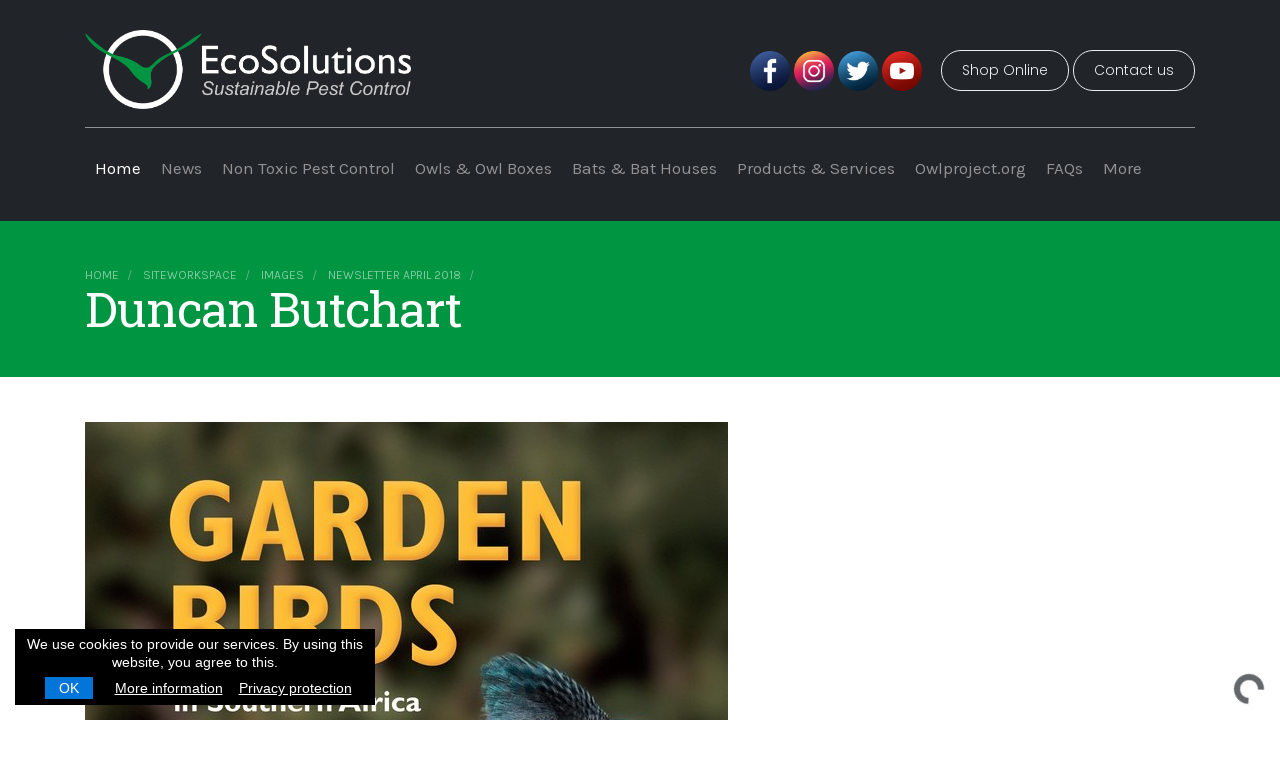

--- FILE ---
content_type: text/html;charset=utf-8
request_url: https://ecosolutions.co.za/siteworkspace/images/newsletter-april-2018/duncan-butchart.jpg/view
body_size: 12256
content:
<!DOCTYPE html>
<html xmlns="http://www.w3.org/1999/xhtml">
<head>
<meta http-equiv="Content-Type" content="text/html; charset=utf-8" />
<meta name="viewport" content="width=device-width, initial-scale=1, shrink-to-fit=no" />
<meta name="google-site-verification" content="Yfkrxj--0sI3DShr7jrQqdaCjeLr2FCb6NgWodWIuhw" />
<title>Duncan Butchart — EcoSolutions Urban Ecology</title><meta name="DC.date.modified" content="2020-11-13T08:52:17+02:00" /><meta name="DC.format" content="image/jpeg" /><meta name="DC.type" content="Image" /><meta name="DC.date.created" content="2018-04-26T14:00:40+02:00" /><meta name="DC.language" content="en-us" /><meta name="viewport" content="width=device-width, initial-scale=1.0" /><meta content="summary" name="twitter:card" /><meta content="Duncan Butchart" name="twitter:title" /><meta content="EcoSolutions Urban Ecology" property="og:site_name" /><meta content="Duncan Butchart" property="og:title" /><meta content="website" property="og:type" /><meta content="" name="twitter:description" /><meta content="https://ecosolutions.co.za/siteworkspace/images/newsletter-april-2018/duncan-butchart.jpg/view" name="twitter:url" /><meta content="" property="og:description" /><meta content="https://ecosolutions.co.za/siteworkspace/images/newsletter-april-2018/duncan-butchart.jpg/view" property="og:url" /><meta content="https://ecosolutions.co.za/@@site-logo/es logo dark.png" name="twitter:image" /><meta content="https://ecosolutions.co.za/@@site-logo/es logo dark.png" property="og:image" /><meta content="image/png" property="og:image:type" /><meta name="generator" content="Plone - http://plone.com" />
<!-- jQuery -->
<script src="/++theme++ecosolutions2020/ecosolutions/js/jquery-3.2.1.min.js"></script>
<script src="/++theme++ecosolutions2020/ecosolutions/js/jquery-ui.min.js"></script>
<script src="/++theme++ecosolutions2020/ecosolutions/js/popper.min.js"></script>
<!-- Latest compiled and minified CSS -->
<link rel="stylesheet" href="/++theme++ecosolutions2020/ecosolutions/css/bootstrap.min.css" />
<!-- Latest compiled and minified JavaScript -->
<script src="/++theme++ecosolutions2020/ecosolutions/js/bootstrap.min.js"></script>
<script src="/++theme++ecosolutions2020/ecosolutions/js/shards.min.js"></script>
<!-- Juizi stuff -->
<link rel="shortcut icon" href="/++theme++ecosolutions2020/ecosolutions/images/favicon.ico" type="image/x-icon" />
<link rel="icon" href="/++theme++ecosolutions2020/ecosolutions/images/favicon.ico" type="image/x-icon" />
<link rel="stylesheet" href="/++theme++ecosolutions2020/ecosolutions/css/jquery.cookieBar.min.css" />
<link rel="stylesheet" href="/++theme++ecosolutions2020/ecosolutions/css/shards.min.css" />
<link rel="stylesheet" href="/++theme++ecosolutions2020/ecosolutions/css/shards-extras.min.css" />
<link rel="stylesheet" href="https://cdn.jsdelivr.net/npm/bootstrap-icons@1.11.3/font/bootstrap-icons.min.css" />
<link href="https://fonts.googleapis.com/css?family=Karla:400,700|Roboto+Slab&amp;display=swap" rel="stylesheet" />
<link rel="stylesheet" href="/++theme++ecosolutions2020/ecosolutions/css/custom.css" />
<!-- AdWordz --><meta name="google-site-verification" content="vtkdUmh0mbufqMXq0k3I-5G6eoZwDHRiL3Au9ju1w5o" />
<meta name="google-site-verification" content="jZKvl1nh1gyVae-TetkU6LUnZbHPcGQO9r74L2YThus" />
</head>
<body class="generic template-image_view portaltype-image site-ecosolutions.co.za section-siteworkspace subsection-images subsection-images-newsletter-april-2018 subsection-images-newsletter-april-2018-duncan-butchart.jpg icons-on thumbs-on frontend viewpermission-view userrole-anonymous pat-markspeciallinks"><script async="" type="module" src="https://interfaces.zapier.com/assets/web-components/zapier-interfaces/zapier-interfaces.esm.js"></script><zapier-interfaces-chatbot-embed is-popup="true" chatbot-id="cm1q3bpt9001x73eb6ipicc30" height="600px" width="400px"></zapier-interfaces-chatbot-embed><div class="navWrapper">
	<div class="container">
		<div class="row scrollGone">
    		<div class="col-8 col-lg-4">
    			<a class="navbar-brand" href="/"><img class="ml-auto img-fluid logo" src="/++theme++ecosolutions2020/ecosolutions/images/es-logo-white-071122.png" /></a>
    		</div>
    		<div class="col-4 col-lg-8 text-right" style="padding-top: 20px;">
    			<button class="navbar-toggler d-lg-none" type="button" data-toggle="collapse" data-target="#navbarNavDropdown" aria-controls="navbarNavDropdown" aria-expanded="false" aria-label="Toggle navigation">
    				<i class="bi bi-list"></i>
    			</button>
    			<div class="socialLinks-Header d-none d-lg-inline-block">
        			<a href="https://www.facebook.com/Ecosolutionsurbanecology/" target="_blank" class="socialLinkHeader"><img src="/++theme++ecosolutions2020/ecosolutions/images/facebook.png" /></a>
        			<a href="https://www.instagram.com/ecosolutionssa/" target="_blank" class="socialLinkHeader"><img src="/++theme++ecosolutions2020/ecosolutions/images/instagram.png" /></a>
        			<a href="https://twitter.com/EcoSolutionsSA" target="_blank" class="socialLinkHeader"><img src="/++theme++ecosolutions2020/ecosolutions/images/twitter.png" /></a>
        			<a href="https://www.youtube.com/channel/UC0PEokYmQM9G2dPqkFEqE2Q" target="_blank" class="socialLinkHeader"><img src="/++theme++ecosolutions2020/ecosolutions/images/youtube.png" /></a>
    			</div>
    			<a class="btn btn-large btn-outline-light light btn-pill d-none d-lg-inline-block" href="http://shop.ecosolutions.co.za/" target="_blank">Shop Online</a>
    			<a class="btn btn-large btn-outline-light light btn-pill d-none d-lg-inline-block" href="/#contact">Contact us</a>
    		</div>
    	</div>
		<div class="row d-none d-lg-block scrollGone"><div class="col"><hr /></div></div>
		<div class="row">
			<div class="col">
				<nav class="navbar navbar-expand-lg navbar-dark">
					<div class="collapse navbar-collapse" id="navbarNavDropdown">
						<ul id="portal-globalnav" class="navbar-nav mr-auto"><li xmlns="" class="&#10;                    active&#10;                ">
            <a href="https://ecosolutions.co.za" title="" class="no-dropdown">Home</a>
        </li><li xmlns="" class="">
            <a href="https://ecosolutions.co.za/news" title="Site News" class="no-dropdown">News</a>
        </li><li xmlns="" class="dropdown">
            <a class="dropdown-toggle" data-toggle="dropdown" href="#">Non Toxic Pest Control <span class="caret"></span>
                </a>
            <ul class="dropdown-menu">
                
                  <li class="menu-position-1">
    <a class="clearfix state-published" title="Bats are an effective biological control against a variety of flying insects." href="https://ecosolutions.co.za/non-toxic-pest-control/bats-and-agricultural-pest-control">
      <span class="submenu_title">Bats and Agricultural Pest Control</span>
      
      
    </a>

    

  </li>



  <li class="menu-position-2">
    <a class="clearfix state-published" title="Barn Owls (Tyto alba): a natural ally in the control and management of rodents." href="https://ecosolutions.co.za/non-toxic-pest-control/owls-and-agricultural-rodent-control-1">
      <span class="submenu_title">Owls and Agricultural Rodent Control</span>
      
      
    </a>

    

  </li>



  <li class="menu-position-3">
    <a class="clearfix state-published" title="The old adage “prevention is better than cure” is nowhere more applicable than in our struggle to control rodents within our homes." href="https://ecosolutions.co.za/non-toxic-pest-control/non-toxic-rodent-control-1">
      <span class="submenu_title">Non-toxic Rodent Control</span>
      
      
    </a>

    

  </li>



  <li class="menu-position-4">
    <a class="clearfix state-published" title="Parkhurst Owl box to create the first poison-free suburb" href="https://ecosolutions.co.za/non-toxic-pest-control/poison-free-suburbs">
      <span class="submenu_title">Poison-Free Suburbs</span>
      
      
    </a>

    

  </li>
                  
            </ul>
        </li><li xmlns="" class="dropdown">
            <a class="dropdown-toggle" data-toggle="dropdown" href="#">Owls &amp; Owl Boxes <span class="caret"></span>
                </a>
            <ul class="dropdown-menu">
                
                  <li class="menu-position-1">
    <a class="clearfix state-published" title="Welcome to EcoSolutions, where we specialise in the manufacturing, installation, and management of owl boxes designed for both the Spotted Eagle Owl (Bubo africanus) and the Barn Owl (Tyto alba). Our owl boxes play a vital role in urban and agricultural pest management programs. With a track record of over 150 occupied owl boxes across the nation, we take pride in being the experts in this field. Join us in fostering a sustainable and natural approach to pest control, and let's make a positive impact together." href="https://ecosolutions.co.za/owls-and-owl-boxes/join-the-owl-box-project">
      <span class="submenu_title">Join the Owl Box Project</span>
      
      
    </a>

    

  </li>



  <li class="menu-position-2">
    <a class="clearfix state-published" title="In South African conditions, plastic owl and bat boxes can pose a serious heat risk. While plastic is structurally durable, wood provides far superior thermal buffering and biological comfort. Longevity without habitability is meaningless." href="https://ecosolutions.co.za/owls-and-owl-boxes/plastic-vs-wooden-owl-boxes">
      <span class="submenu_title">Plastic vs Wooden Owl Boxes</span>
      
      
    </a>

    

  </li>



  <li class="menu-position-3">
    <a class="clearfix state-published" title="Barn Owls (Tyto alba): a natural ally in the control and management of rodents." href="https://ecosolutions.co.za/owls-and-owl-boxes/owls-in-agriculture">
      <span class="submenu_title">Owls in agriculture</span>
      
      
    </a>

    

  </li>



  <li class="menu-position-4">
    <a class="clearfix state-published" title="The most important component in an owl box is not it's design, it's colour or even it's location. It is the pea gravel substrate within the box. This substrate allows owls to form a ''cup'' in which to lay their eggs and raise their young. Without it, the box is not an owl box - it will not be used by owls and is really just a box high up in your tree." href="https://ecosolutions.co.za/owls-and-owl-boxes/servicing">
      <span class="submenu_title">Owl Box Service</span>
      
      
    </a>

    

  </li>



  <li class="menu-position-5">
    <a class="clearfix state-published" title="Probably one of the most frequently asked questions that we receive from prospective and excited clients regarding their new owl box is “How long before we have owls?”  15 years along and this is still a question that we are unable to answer. What we can tell you is based on the 150 plus EcoSolutions owl boxes that are serviced and occupied nationally." href="https://ecosolutions.co.za/owls-and-owl-boxes/owl-box-occupancy">
      <span class="submenu_title">Owl Box Occupancy</span>
      
      
    </a>

    

  </li>



  <li class="menu-position-6">
    <a class="clearfix state-published" title="It would be fitting if our data showed a preference by owls for indigenous trees in which to breed. It doesn’t. Pine trees, gum trees, plain trees, oak trees, syringa trees etc. are all suitable for owl box installation. As are many indigenous trees. We have occupied owl boxes in trees, on gum poles and on buildings." href="https://ecosolutions.co.za/owls-and-owl-boxes/owl-box-location">
      <span class="submenu_title">Owl Box Location</span>
      
      
    </a>

    

  </li>



  <li class="menu-position-7">
    <a class="clearfix state-published" title="The correct orientation of an owl box is always a topic for discussion. It has been said that the box must face south, north, east or west from an “authority” on the topic." href="https://ecosolutions.co.za/owls-and-owl-boxes/owl-box-orientation">
      <span class="submenu_title">Owl Box Orientation</span>
      
      
    </a>

    

  </li>



  <li class="menu-position-8">
    <a class="clearfix state-published" title="Images from some of our occupied owl boxes." href="https://ecosolutions.co.za/owls-and-owl-boxes/success-stories-gallery">
      <span class="submenu_title">Success stories</span>
      
      
    </a>

    

  </li>



  <li class="menu-position-9">
    <a class="clearfix state-published" title="" href="https://ecosolutions.co.za/owls-and-owl-boxes/owl-cams">
      <span class="submenu_title">Owl Cams</span>
      
      
    </a>

    

  </li>



  <li class="menu-position-10">
    <a class="clearfix state-published" title="Owls are both fascinating and beautiful animals. Their presence in your garden offers hours of intriguing viewing, Furthermore, they provide an efficient means of pest control. The two most common species in Gauteng are the Barn Owl and the Spotted-eagle Owl." href="https://ecosolutions.co.za/owls-and-owl-boxes/about-owls">
      <span class="submenu_title">About Owls</span>
      
      
    </a>

    

  </li>



  <li class="menu-position-11">
    <a class="clearfix state-published" title="Ring recoveries are an essential component in the EcoSolutions Owl Box Project and owl rehabilitation. Young owlets who fledge from our owl boxes are destined to go on and become &quot;owl box breeding owls&quot;." href="https://ecosolutions.co.za/owls-and-owl-boxes/owl-ring-recoveries">
      <span class="submenu_title">Owl Ring Recoveries</span>
      
      
    </a>

    

  </li>



  <li class="menu-position-12">
    <a class="clearfix state-published" title="Sadly, sometimes even the perfect box in the perfect location goes unoccupied. That's is just the nature of nature. However, there are a few requirements that people often overlook that are essential for maximizing owl box occupancy." href="https://ecosolutions.co.za/owls-and-owl-boxes/empty">
      <span class="submenu_title">Still Empty?</span>
      
      
    </a>

    

  </li>
                  
            </ul>
        </li><li xmlns="" class="dropdown">
            <a class="dropdown-toggle" data-toggle="dropdown" href="#">Bats &amp; Bat Houses <span class="caret"></span>
                </a>
            <ul class="dropdown-menu">
                
                  <li class="menu-position-1">
    <a class="clearfix state-published" title="Removing bats from your ceiling in an environmentally friendly way." href="https://ecosolutions.co.za/bats-and-bat-boxes/bat-exclusions">
      <span class="submenu_title">Bats in the roof? - Humane Bat Removal Services</span>
      
      
    </a>

    

  </li>



  <li class="menu-position-2">
    <a class="clearfix state-published" title="Insectivorous bats are a valuable ally in the control and management of numerous agricultural pest species.  Ecosystem services provided by insectivorous bats to the agricultural sector in the USA alone has been estimated at 3.7 Billion dollars per annum." href="https://ecosolutions.co.za/bats-and-bat-boxes/bats-in-agriculture-ipm">
      <span class="submenu_title">Bats in Agriculture - IPM</span>
      
      
    </a>

    

  </li>



  <li class="menu-position-3">
    <a class="clearfix state-published" title="The incorporation of bat houses in the mitigation of African Horse Sickness (AHS) within stable and equine environments across southern Africa." href="https://ecosolutions.co.za/bats-and-bat-boxes/bats-and-stables">
      <span class="submenu_title">Bats and Stables</span>
      
      
    </a>

    

  </li>



  <li class="menu-position-4">
    <a class="clearfix state-published" title="Bats an effective biological control against significant insect pest species including the Mealy bug (Planococcus ficus), Stink bug (Bathycoelia natalicola) and False-codling moth (Thaumatotibia leucotreta) which occur on farms throughout Southern Africa." href="https://ecosolutions.co.za/bats-and-bat-boxes/pest-control-through-bats">
      <span class="submenu_title">Ecosystem services provided by bats</span>
      
      
    </a>

    

  </li>



  <li class="menu-position-5">
    <a class="clearfix state-published" title="Bats are fast and agile animals with an insatiable hunger for insects, and can consume hundreds of bugs and mosquitoes in a single night. Perhaps it’s the unknown and secret world of these amazing animals that make people uneasy; and it is this lack of knowledge that perpetuates imaginative myths, negative perceptions and makes them feared, hated and eradicated." href="https://ecosolutions.co.za/bats-and-bat-boxes/about-bats">
      <span class="submenu_title">About bats</span>
      
      
    </a>

    

  </li>



  <li class="menu-position-6">
    <a class="clearfix state-published" title="The Order of bats, called Chiroptera by scientists, is the most diverse group of mammals in the world second only to the Order Rodentia (rodents). There are over 1100 species of bats, which occur in all parts of the world except for the most extreme desert and polar regions." href="https://ecosolutions.co.za/bats-and-bat-boxes/bat-species">
      <span class="submenu_title">Bat species</span>
      
      
    </a>

    

  </li>



  <li class="menu-position-7">
    <a class="clearfix state-published" title="There are many reasons why bats may choose not to live in a bat box. They are wild animals and, like all wildlife, cannot be totally controlled by humans, or forced to move into a bat house. Current research is increasing our knowledge of the factors that determine whether a bat chooses to live in a roost or not." href="https://ecosolutions.co.za/bats-and-bat-boxes/why-is-my-bat-box-empty">
      <span class="submenu_title">Why is my bat box empty?</span>
      
      
    </a>

    

  </li>
                  
            </ul>
        </li><li xmlns="" class="dropdown">
            <a class="dropdown-toggle" data-toggle="dropdown" href="#">Products &amp; Services <span class="caret"></span>
                </a>
            <ul class="dropdown-menu">
                
                  <li class="menu-position-1">
    <a class="clearfix state-published" title="We manufacture, install and manage owl boxes for both the Spotted Eagle Owl (Bubo africanus) and the Barn Owl (Tyto alba). EcoSolutions owl boxes are used in both urban and agricultural pest management programmes. With over 150 occupied owl boxes nationally, we are the experts in this field." href="https://ecosolutions.co.za/products-services/owl-boxes">
      <span class="submenu_title">Owl boxes</span>
      
      
    </a>

    

  </li>



  <li class="menu-position-2">
    <a class="clearfix state-published" title="Bat boxes are a great way to provide housing for our other winged friends. These boxes are either installed against the wall under your eaves or mounted on a gum pole in your garden." href="https://ecosolutions.co.za/products-services/bat-boxes">
      <span class="submenu_title">Bat Boxes</span>
      
      
    </a>

    

  </li>



  <li class="menu-position-3">
    <a class="clearfix state-published" title="Made from 100% sisal (agave sisalana), our barbet nesting logs offer barbets the perfect garden residence. Both adults excavate the hole in the nesting log, creating an entrance tunnel and an enlarged nesting chamber, which they do so very swiftly!" href="https://ecosolutions.co.za/products-services/barbet-nesting-logs">
      <span class="submenu_title">Barbet Nesting Logs</span>
      
      
    </a>

    

  </li>



  <li class="menu-position-4">
    <a class="clearfix state-published" title="" href="https://ecosolutions.co.za/products-services/bird-feeders">
      <span class="submenu_title">Bird Feeders</span>
      
      
    </a>

    

  </li>



  <li class="menu-position-5">
    <a class="clearfix state-published" title="This specialised feed is designed to meet the requirements of garden birds as they head into winter and natural food supplies diminish." href="https://ecosolutions.co.za/products-services/garden-bird-booster">
      <span class="submenu_title">Garden bird booster</span>
      
      
    </a>

    

  </li>



  <li class="menu-position-6">
    <a class="clearfix state-published" title="The accurate and detailed monitoring of any box is important. The servicing of the owl and bat boxes provides the means by which this can be achieved." href="https://ecosolutions.co.za/products-services/annual-services">
      <span class="submenu_title">Annual Services</span>
      
      
    </a>

    

  </li>
                  
            </ul>
        </li><li xmlns="" class="">
            <a href="https://ecosolutions.co.za/township-owl-box-project" title="&quot;owlproject.org raises the standard of living for children in these areas in 2 ways&quot;, he said, &quot;It teaches them to nurture. They learn to look after the owls in their care, something not generally experienced by township children. Secondly, it teaches them awe and amazement for the world in which they live and the creatures with whom they share that world&quot;." class="no-dropdown">Owlproject.org</a>
        </li><li xmlns="" class="dropdown">
            <a class="dropdown-toggle" data-toggle="dropdown" href="#">FAQs <span class="caret"></span>
                </a>
            <ul class="dropdown-menu">
                
                  <li class="menu-position-1">
    <a class="clearfix state-published" title="In all birds of prey, the females are larger in size than the males. Listen to the voice clip to understand why..." href="https://ecosolutions.co.za/faqs/reversed-sexual-dimorphism">
      <span class="submenu_title">Reversed Sexual Dimorphism</span>
      
      
    </a>

    

  </li>



  <li class="menu-position-2">
    <a class="clearfix state-published" title="Why does my empty owl box need a service?" href="https://ecosolutions.co.za/faqs/owl-box-service">
      <span class="submenu_title">Owl Box Service</span>
      
      
    </a>

    

  </li>



  <li class="menu-position-3">
    <a class="clearfix state-published" title="Frequently asked owl box questions answered:" href="https://ecosolutions.co.za/faqs/owl-box-faq">
      <span class="submenu_title">Owl Box FAQ</span>
      
      
    </a>

    

  </li>
                  
            </ul>
        </li><li xmlns="" class="dropdown">
            <a class="dropdown-toggle" data-toggle="dropdown" href="#">More <span class="caret"></span>
                </a>
            <ul class="dropdown-menu">
                
                  <li class="menu-position-1">
    <a class="clearfix state-published" title="Over the years our Director Jonathan Haw has been invited on various shows, podcasts and interviews on a variety of ecological topics. You can find the collection of these talks below." href="https://ecosolutions.co.za/more/podcasts-and-interviews">
      <span class="submenu_title">Podcasts &amp; Interviews</span>
      
      
    </a>

    

  </li>



  <li class="menu-position-2">
    <a class="clearfix state-published" title="EcoSolutions has over 160 occupied owl boxes in Gauteng. You can find the map below which displays all of the currently occupied boxes." href="https://ecosolutions.co.za/more/occupied-owl-box-map">
      <span class="submenu_title">Occupied Owl Box Map</span>
      
      
    </a>

    

  </li>



  <li class="menu-position-3">
    <a class="clearfix state-published" title="" href="https://ecosolutions.co.za/more/bats-as-integrated-pest-management">
      <span class="submenu_title">Bats as Integrated Pest Management Video</span>
      
      
    </a>

    

  </li>
                  
            </ul>
        </li></ul>
					</div>
				</nav>
			</div>
		</div>
	</div>
</div><div class="headImageWrapper">
    <div class="headWrapper">
    	<div class="container">
    		<div class="row">
    			<div class="col-12 col-lg-8 headContent">
    				<nav id="portal-breadcrumbs" class="plone-breadcrumb">
  <div class="container">
    <span id="breadcrumbs-you-are-here" class="hiddenStructure">You are here:</span>
    <ol aria-labelledby="breadcrumbs-you-are-here">
      <li id="breadcrumbs-home">
        <a href="https://ecosolutions.co.za">Home</a>
      </li>
      <li id="breadcrumbs-1">
        
          <a href="https://ecosolutions.co.za/siteworkspace">siteworkspace</a>
          
        
      </li>
      <li id="breadcrumbs-2">
        
          <a href="https://ecosolutions.co.za/siteworkspace/images">images</a>
          
        
      </li>
      <li id="breadcrumbs-3">
        
          <a href="https://ecosolutions.co.za/siteworkspace/images/newsletter-april-2018">Newsletter April 2018</a>
          
        
      </li>
      <li id="breadcrumbs-4">
        
          
          <span id="breadcrumbs-current">Duncan Butchart</span>
        
      </li>
    </ol>
  </div>
</nav>
    				<h1 class="documentFirstHeading">Duncan Butchart</h1>
    				
    			</div>
    			<div class="d-none d-lg-block col-lg-4 headImage"><div class="leadImageContainer"></div></div>
    		</div>
    	</div>
    </div>
</div><div class="contentWrapper container">
	<div class="row">
	    <div id="portal-column-one"></div>
        <div class="col-12 bodyContent">
                    <div class="row">
                        <div class="col-xs-12 col-sm-12">
                            
                            
                            <section id="content-core">
            

  <figure class="image-product">
    <a class="discreet" href="https://ecosolutions.co.za/siteworkspace/images/newsletter-april-2018/duncan-butchart.jpg/image_view_fullscreen">
    <img src="https://ecosolutions.co.za/siteworkspace/images/newsletter-april-2018/duncan-butchart.jpg/@@images/694e3222-5f18-4b41-b04f-c53c21e1e38a.jpeg" alt="Duncan Butchart" title="Duncan Butchart" height="768" width="643" />
    <figcaption class="discreet">
      <strong class="sr-only">Click to view full-size image…</strong>
      <span>Size: 1016KB</span>
    </figcaption>
    </a>
  </figure>


          </section>
                            
                        </div>
                    </div>
                </div>
        <div id="portal-column-two"></div>
    </div>
</div><div class="footerWrapper">
	<div class="container">
		<div class="row">
			<div class="col-12">
				<div class="row">
					<div class="d-none d-lg-block col-lg-3">
        				<a class="navbar-brand" href="/"><img class="ml-auto img-fluid logo" src="/++theme++ecosolutions2020/ecosolutions/images/es-logo-white-011122.png" /></a>
        			</div>
        			<div class="d-none d-lg-block col-lg-6"></div>
					<div class="col-12 col-lg-3 searcher">
						<div id="portal-searchbox" class="form-group">

    <form id="searchGadget_form" action="https://ecosolutions.co.za/@@search" role="search" data-pat-livesearch="ajaxUrl:https://ecosolutions.co.za/@@ajax-search" class="pat-livesearch">

        <div class="LSBox">
        <label class="hiddenStructure" for="searchGadget">Search Site</label>

        <input name="SearchableText" type="text" size="18" id="searchGadget" title="Search Site" placeholder="Search Site" class="searchField" />

        <input class="searchButton" type="submit" value="Search" />

        <div class="searchSection">
            <input id="searchbox_currentfolder_only" class="noborder" type="checkbox" name="path" value="/ecosolutions.co.za/siteworkspace/images/newsletter-april-2018" />
            <label for="searchbox_currentfolder_only" style="cursor: pointer">only in current section</label>
        </div>
        </div>
    </form>

    <div id="portal-advanced-search" class="hiddenStructure">
        <a href="https://ecosolutions.co.za/@@search">Advanced Search…</a>
    </div>

</div>
					</div>
				</div>
				<hr class="d-none d-lg-block" />
			</div>
		</div>
		<div class="row d-none d-lg-block">
			<div class="col-12">
				<ul id="portal-footernav">
            
              <li id="portaltab-index_html" class="menu-position-1 selected active">
                  
                  <a href="https://ecosolutions.co.za" title="" class="no-dropdown">Home</a>

                  
              </li>
            
              <li id="portaltab-news" class="menu-position-2">
                  
                  <a href="https://ecosolutions.co.za/news" title="Site News" class="no-dropdown">News</a>

                  
              </li>
            
              <li id="portaltab-non-toxic-pest-control" class="menu-position-3 hasDropDown dropdown">
                  <a href="https://ecosolutions.co.za/non-toxic-pest-control" title="" class="dropdown-toggle" role="button" aria-haspopup="true" aria-expanded="false">Non Toxic Pest Control <span class="caret"></span></a>
                  

                  
                  <ul class="submenu dropdown-menu">
                  <li class="menu-position-1">
    <a class="clearfix state-published" title="Bats are an effective biological control against a variety of flying insects." href="https://ecosolutions.co.za/non-toxic-pest-control/bats-and-agricultural-pest-control">
      <span class="submenu_title">Bats and Agricultural Pest Control</span>
      
      
    </a>

    

  </li>



  <li class="menu-position-2">
    <a class="clearfix state-published" title="Barn Owls (Tyto alba): a natural ally in the control and management of rodents." href="https://ecosolutions.co.za/non-toxic-pest-control/owls-and-agricultural-rodent-control-1">
      <span class="submenu_title">Owls and Agricultural Rodent Control</span>
      
      
    </a>

    

  </li>



  <li class="menu-position-3">
    <a class="clearfix state-published" title="The old adage “prevention is better than cure” is nowhere more applicable than in our struggle to control rodents within our homes." href="https://ecosolutions.co.za/non-toxic-pest-control/non-toxic-rodent-control-1">
      <span class="submenu_title">Non-toxic Rodent Control</span>
      
      
    </a>

    

  </li>



  <li class="menu-position-4">
    <a class="clearfix state-published" title="Parkhurst Owl box to create the first poison-free suburb" href="https://ecosolutions.co.za/non-toxic-pest-control/poison-free-suburbs">
      <span class="submenu_title">Poison-Free Suburbs</span>
      
      
    </a>

    

  </li>
                  </ul>
                  
              </li>
            
              <li id="portaltab-owls-and-owl-boxes" class="menu-position-4 hasDropDown dropdown">
                  <a href="https://ecosolutions.co.za/owls-and-owl-boxes" title="" class="dropdown-toggle" role="button" aria-haspopup="true" aria-expanded="false">Owls &amp; Owl Boxes <span class="caret"></span></a>
                  

                  
                  <ul class="submenu dropdown-menu">
                  <li class="menu-position-1">
    <a class="clearfix state-published" title="Welcome to EcoSolutions, where we specialise in the manufacturing, installation, and management of owl boxes designed for both the Spotted Eagle Owl (Bubo africanus) and the Barn Owl (Tyto alba). Our owl boxes play a vital role in urban and agricultural pest management programs. With a track record of over 150 occupied owl boxes across the nation, we take pride in being the experts in this field. Join us in fostering a sustainable and natural approach to pest control, and let's make a positive impact together." href="https://ecosolutions.co.za/owls-and-owl-boxes/join-the-owl-box-project">
      <span class="submenu_title">Join the Owl Box Project</span>
      
      
    </a>

    

  </li>



  <li class="menu-position-2">
    <a class="clearfix state-published" title="In South African conditions, plastic owl and bat boxes can pose a serious heat risk. While plastic is structurally durable, wood provides far superior thermal buffering and biological comfort. Longevity without habitability is meaningless." href="https://ecosolutions.co.za/owls-and-owl-boxes/plastic-vs-wooden-owl-boxes">
      <span class="submenu_title">Plastic vs Wooden Owl Boxes</span>
      
      
    </a>

    

  </li>



  <li class="menu-position-3">
    <a class="clearfix state-published" title="Barn Owls (Tyto alba): a natural ally in the control and management of rodents." href="https://ecosolutions.co.za/owls-and-owl-boxes/owls-in-agriculture">
      <span class="submenu_title">Owls in agriculture</span>
      
      
    </a>

    

  </li>



  <li class="menu-position-4">
    <a class="clearfix state-published" title="The most important component in an owl box is not it's design, it's colour or even it's location. It is the pea gravel substrate within the box. This substrate allows owls to form a ''cup'' in which to lay their eggs and raise their young. Without it, the box is not an owl box - it will not be used by owls and is really just a box high up in your tree." href="https://ecosolutions.co.za/owls-and-owl-boxes/servicing">
      <span class="submenu_title">Owl Box Service</span>
      
      
    </a>

    

  </li>



  <li class="menu-position-5">
    <a class="clearfix state-published" title="Probably one of the most frequently asked questions that we receive from prospective and excited clients regarding their new owl box is “How long before we have owls?”  15 years along and this is still a question that we are unable to answer. What we can tell you is based on the 150 plus EcoSolutions owl boxes that are serviced and occupied nationally." href="https://ecosolutions.co.za/owls-and-owl-boxes/owl-box-occupancy">
      <span class="submenu_title">Owl Box Occupancy</span>
      
      
    </a>

    

  </li>



  <li class="menu-position-6">
    <a class="clearfix state-published" title="It would be fitting if our data showed a preference by owls for indigenous trees in which to breed. It doesn’t. Pine trees, gum trees, plain trees, oak trees, syringa trees etc. are all suitable for owl box installation. As are many indigenous trees. We have occupied owl boxes in trees, on gum poles and on buildings." href="https://ecosolutions.co.za/owls-and-owl-boxes/owl-box-location">
      <span class="submenu_title">Owl Box Location</span>
      
      
    </a>

    

  </li>



  <li class="menu-position-7">
    <a class="clearfix state-published" title="The correct orientation of an owl box is always a topic for discussion. It has been said that the box must face south, north, east or west from an “authority” on the topic." href="https://ecosolutions.co.za/owls-and-owl-boxes/owl-box-orientation">
      <span class="submenu_title">Owl Box Orientation</span>
      
      
    </a>

    

  </li>



  <li class="menu-position-8">
    <a class="clearfix state-published" title="Images from some of our occupied owl boxes." href="https://ecosolutions.co.za/owls-and-owl-boxes/success-stories-gallery">
      <span class="submenu_title">Success stories</span>
      
      
    </a>

    

  </li>



  <li class="menu-position-9">
    <a class="clearfix state-published" title="" href="https://ecosolutions.co.za/owls-and-owl-boxes/owl-cams">
      <span class="submenu_title">Owl Cams</span>
      
      
    </a>

    

  </li>



  <li class="menu-position-10">
    <a class="clearfix state-published" title="Owls are both fascinating and beautiful animals. Their presence in your garden offers hours of intriguing viewing, Furthermore, they provide an efficient means of pest control. The two most common species in Gauteng are the Barn Owl and the Spotted-eagle Owl." href="https://ecosolutions.co.za/owls-and-owl-boxes/about-owls">
      <span class="submenu_title">About Owls</span>
      
      
    </a>

    

  </li>



  <li class="menu-position-11">
    <a class="clearfix state-published" title="Ring recoveries are an essential component in the EcoSolutions Owl Box Project and owl rehabilitation. Young owlets who fledge from our owl boxes are destined to go on and become &quot;owl box breeding owls&quot;." href="https://ecosolutions.co.za/owls-and-owl-boxes/owl-ring-recoveries">
      <span class="submenu_title">Owl Ring Recoveries</span>
      
      
    </a>

    

  </li>



  <li class="menu-position-12">
    <a class="clearfix state-published" title="Sadly, sometimes even the perfect box in the perfect location goes unoccupied. That's is just the nature of nature. However, there are a few requirements that people often overlook that are essential for maximizing owl box occupancy." href="https://ecosolutions.co.za/owls-and-owl-boxes/empty">
      <span class="submenu_title">Still Empty?</span>
      
      
    </a>

    

  </li>
                  </ul>
                  
              </li>
            
              <li id="portaltab-bats-and-bat-boxes" class="menu-position-5 hasDropDown dropdown">
                  <a href="https://ecosolutions.co.za/bats-and-bat-boxes" title="" class="dropdown-toggle" role="button" aria-haspopup="true" aria-expanded="false">Bats &amp; Bat Houses <span class="caret"></span></a>
                  

                  
                  <ul class="submenu dropdown-menu">
                  <li class="menu-position-1">
    <a class="clearfix state-published" title="Removing bats from your ceiling in an environmentally friendly way." href="https://ecosolutions.co.za/bats-and-bat-boxes/bat-exclusions">
      <span class="submenu_title">Bats in the roof? - Humane Bat Removal Services</span>
      
      
    </a>

    

  </li>



  <li class="menu-position-2">
    <a class="clearfix state-published" title="Insectivorous bats are a valuable ally in the control and management of numerous agricultural pest species.  Ecosystem services provided by insectivorous bats to the agricultural sector in the USA alone has been estimated at 3.7 Billion dollars per annum." href="https://ecosolutions.co.za/bats-and-bat-boxes/bats-in-agriculture-ipm">
      <span class="submenu_title">Bats in Agriculture - IPM</span>
      
      
    </a>

    

  </li>



  <li class="menu-position-3">
    <a class="clearfix state-published" title="The incorporation of bat houses in the mitigation of African Horse Sickness (AHS) within stable and equine environments across southern Africa." href="https://ecosolutions.co.za/bats-and-bat-boxes/bats-and-stables">
      <span class="submenu_title">Bats and Stables</span>
      
      
    </a>

    

  </li>



  <li class="menu-position-4">
    <a class="clearfix state-published" title="Bats an effective biological control against significant insect pest species including the Mealy bug (Planococcus ficus), Stink bug (Bathycoelia natalicola) and False-codling moth (Thaumatotibia leucotreta) which occur on farms throughout Southern Africa." href="https://ecosolutions.co.za/bats-and-bat-boxes/pest-control-through-bats">
      <span class="submenu_title">Ecosystem services provided by bats</span>
      
      
    </a>

    

  </li>



  <li class="menu-position-5">
    <a class="clearfix state-published" title="Bats are fast and agile animals with an insatiable hunger for insects, and can consume hundreds of bugs and mosquitoes in a single night. Perhaps it’s the unknown and secret world of these amazing animals that make people uneasy; and it is this lack of knowledge that perpetuates imaginative myths, negative perceptions and makes them feared, hated and eradicated." href="https://ecosolutions.co.za/bats-and-bat-boxes/about-bats">
      <span class="submenu_title">About bats</span>
      
      
    </a>

    

  </li>



  <li class="menu-position-6">
    <a class="clearfix state-published" title="The Order of bats, called Chiroptera by scientists, is the most diverse group of mammals in the world second only to the Order Rodentia (rodents). There are over 1100 species of bats, which occur in all parts of the world except for the most extreme desert and polar regions." href="https://ecosolutions.co.za/bats-and-bat-boxes/bat-species">
      <span class="submenu_title">Bat species</span>
      
      
    </a>

    

  </li>



  <li class="menu-position-7">
    <a class="clearfix state-published" title="There are many reasons why bats may choose not to live in a bat box. They are wild animals and, like all wildlife, cannot be totally controlled by humans, or forced to move into a bat house. Current research is increasing our knowledge of the factors that determine whether a bat chooses to live in a roost or not." href="https://ecosolutions.co.za/bats-and-bat-boxes/why-is-my-bat-box-empty">
      <span class="submenu_title">Why is my bat box empty?</span>
      
      
    </a>

    

  </li>
                  </ul>
                  
              </li>
            
              <li id="portaltab-products-services" class="menu-position-6 hasDropDown dropdown">
                  <a href="https://ecosolutions.co.za/products-services" title="" class="dropdown-toggle" role="button" aria-haspopup="true" aria-expanded="false">Products &amp; Services <span class="caret"></span></a>
                  

                  
                  <ul class="submenu dropdown-menu">
                  <li class="menu-position-1">
    <a class="clearfix state-published" title="We manufacture, install and manage owl boxes for both the Spotted Eagle Owl (Bubo africanus) and the Barn Owl (Tyto alba). EcoSolutions owl boxes are used in both urban and agricultural pest management programmes. With over 150 occupied owl boxes nationally, we are the experts in this field." href="https://ecosolutions.co.za/products-services/owl-boxes">
      <span class="submenu_title">Owl boxes</span>
      
      
    </a>

    

  </li>



  <li class="menu-position-2">
    <a class="clearfix state-published" title="Bat boxes are a great way to provide housing for our other winged friends. These boxes are either installed against the wall under your eaves or mounted on a gum pole in your garden." href="https://ecosolutions.co.za/products-services/bat-boxes">
      <span class="submenu_title">Bat Boxes</span>
      
      
    </a>

    

  </li>



  <li class="menu-position-3">
    <a class="clearfix state-published" title="Made from 100% sisal (agave sisalana), our barbet nesting logs offer barbets the perfect garden residence. Both adults excavate the hole in the nesting log, creating an entrance tunnel and an enlarged nesting chamber, which they do so very swiftly!" href="https://ecosolutions.co.za/products-services/barbet-nesting-logs">
      <span class="submenu_title">Barbet Nesting Logs</span>
      
      
    </a>

    

  </li>



  <li class="menu-position-4">
    <a class="clearfix state-published" title="" href="https://ecosolutions.co.za/products-services/bird-feeders">
      <span class="submenu_title">Bird Feeders</span>
      
      
    </a>

    

  </li>



  <li class="menu-position-5">
    <a class="clearfix state-published" title="This specialised feed is designed to meet the requirements of garden birds as they head into winter and natural food supplies diminish." href="https://ecosolutions.co.za/products-services/garden-bird-booster">
      <span class="submenu_title">Garden bird booster</span>
      
      
    </a>

    

  </li>



  <li class="menu-position-6">
    <a class="clearfix state-published" title="The accurate and detailed monitoring of any box is important. The servicing of the owl and bat boxes provides the means by which this can be achieved." href="https://ecosolutions.co.za/products-services/annual-services">
      <span class="submenu_title">Annual Services</span>
      
      
    </a>

    

  </li>
                  </ul>
                  
              </li>
            
              <li id="portaltab-township-owl-box-project" class="menu-position-7">
                  
                  <a href="https://ecosolutions.co.za/township-owl-box-project" title="&quot;owlproject.org raises the standard of living for children in these areas in 2 ways&quot;, he said, &quot;It teaches them to nurture. They learn to look after the owls in their care, something not generally experienced by township children. Secondly, it teaches them awe and amazement for the world in which they live and the creatures with whom they share that world&quot;." class="no-dropdown">Owlproject.org</a>

                  
              </li>
            
              <li id="portaltab-faqs" class="menu-position-8 hasDropDown dropdown">
                  <a href="https://ecosolutions.co.za/faqs" title="" class="dropdown-toggle" role="button" aria-haspopup="true" aria-expanded="false">FAQs <span class="caret"></span></a>
                  

                  
                  <ul class="submenu dropdown-menu">
                  <li class="menu-position-1">
    <a class="clearfix state-published" title="In all birds of prey, the females are larger in size than the males. Listen to the voice clip to understand why..." href="https://ecosolutions.co.za/faqs/reversed-sexual-dimorphism">
      <span class="submenu_title">Reversed Sexual Dimorphism</span>
      
      
    </a>

    

  </li>



  <li class="menu-position-2">
    <a class="clearfix state-published" title="Why does my empty owl box need a service?" href="https://ecosolutions.co.za/faqs/owl-box-service">
      <span class="submenu_title">Owl Box Service</span>
      
      
    </a>

    

  </li>



  <li class="menu-position-3">
    <a class="clearfix state-published" title="Frequently asked owl box questions answered:" href="https://ecosolutions.co.za/faqs/owl-box-faq">
      <span class="submenu_title">Owl Box FAQ</span>
      
      
    </a>

    

  </li>
                  </ul>
                  
              </li>
            
              <li id="portaltab-more" class="menu-position-9 hasDropDown dropdown">
                  <a href="https://ecosolutions.co.za/more" title="" class="dropdown-toggle" role="button" aria-haspopup="true" aria-expanded="false">More <span class="caret"></span></a>
                  

                  
                  <ul class="submenu dropdown-menu">
                  <li class="menu-position-1">
    <a class="clearfix state-published" title="Over the years our Director Jonathan Haw has been invited on various shows, podcasts and interviews on a variety of ecological topics. You can find the collection of these talks below." href="https://ecosolutions.co.za/more/podcasts-and-interviews">
      <span class="submenu_title">Podcasts &amp; Interviews</span>
      
      
    </a>

    

  </li>



  <li class="menu-position-2">
    <a class="clearfix state-published" title="EcoSolutions has over 160 occupied owl boxes in Gauteng. You can find the map below which displays all of the currently occupied boxes." href="https://ecosolutions.co.za/more/occupied-owl-box-map">
      <span class="submenu_title">Occupied Owl Box Map</span>
      
      
    </a>

    

  </li>



  <li class="menu-position-3">
    <a class="clearfix state-published" title="" href="https://ecosolutions.co.za/more/bats-as-integrated-pest-management">
      <span class="submenu_title">Bats as Integrated Pest Management Video</span>
      
      
    </a>

    

  </li>
                  </ul>
                  
              </li>
            
        </ul>
			</div>
		</div>
	</div>
</div><div class="belowFooter text-center">
	<p>© EcoSolutions <script>document.write(new Date().getFullYear());</script> | <a href="/privacy-policy.pdf" target="_blank">Privacy Policy</a> | <a href="/terms-conditions.pdf" target="_blank">Terms &amp; Conditions</a></p>
</div><script>
    $(window).scroll(function() {    
        var scroll = $(window).scrollTop();
        if (scroll >= 150) {
            $(".navWrapper").addClass("scrolled");
        } else {
            $(".navWrapper").removeClass("scrolled");
        }
    });
    $(document).ready(function() {
        $( ".navbar li" ).addClass( "nav-item" );
        $( ".navbar li a" ).addClass( "nav-link" );
        $( "#portal-globalnav .dropdown-menu a").unwrap();
		$( "#portal-globalnav .dropdown-menu a").addClass( "dropdown-item" );
		$( "#portal-globalnav .dropdown-menu").addClass( "animate slideIn" );
		$( "#searchGadget" ).addClass( "form-control" );
        $( ".searchButton" ).addClass( "btn-lg" );
        $( "input.searchButton" ).replaceWith( '<button class="searchButton btn-lg" type="submit"><i class="bi bi-search"></i></button>' );
        $( ".field" ).addClass( "form-group" );
        $( ".field input" ).addClass( "form-control" );
        $( ".field textarea" ).addClass( "form-control" );
        $( ".field select" ).addClass( "form-control" );
        $( ".formControls" ).addClass( "text-center" );
        $( ".formControls input" ).addClass( "btn btn-primary" );
        $( ".field.error .fieldErrorBox" ).addClass( "alert alert-danger" );
        $( ".field.error input" ).addClass( "is-invalid" );
        $( ".ArchetypesMultiSelectionWidget" ).addClass( "form-check" );
        $( ".ArchetypesSelectionWidget" ).addClass( "form-check" );
        $( ".ArchetypesMultiSelectionValue input" ).removeClass( "form-control" );
        $( ".ArchetypesSelectionWidget input" ).removeClass( "form-control" );
        $( ".ArchetypesMultiSelectionValue input" ).addClass( "form-check-input" );
        $( ".ArchetypesSelectionWidget input" ).addClass( "form-check-input" );
        $( ".ArchetypesMultiSelectionValue label" ).addClass( "form-check-label" );
        $( ".ArchetypesSelectionWidget label" ).addClass( "form-check-label" );
		$('.newsImage').parent().attr('rel','lightbox-1');
        $('.newsImageContainer a').each(function(i) {
            href = $(this).attr('href');
            atat = href.indexOf('@@images');
            $(this).attr('href', href.substring(0, atat) + '@@images/image/large');
        });
		$('.juizi-listing-view .image-tile').each(function(i) {
            src = $(this).attr('src');
            $(this).attr('src', src.substring(0,src.length - 5) + '/preview').addClass('img-fluid');
        });
        $('.juizi-listing-view article').append('<div class="clr"></div>');
		$('iframe[src*="youtube"]').wrap("<div class='video-container'></div>");
		$( "#portal-breadcrumbs ol" ).addClass( "breadcrumb" );
        $( "#portal-breadcrumbs li:last-child" ).addClass( "active" );
        if ($('.newsImage').length == 0){
		    $('.headImage').remove();
		    $('.headWrapper').addClass('noImage');
		    $('.headWrapper .headContent').removeClass('col-lg-8');
		}
		if ($('.documentDescription').length == 0){
		    $('.headWrapper').addClass('noDescription');
		}
		$( ".pagination ul" ).addClass( "pagination" );
        $( ".pagination li" ).addClass( "page-item" );
        $( ".pagination li a" ).addClass( "page-link" );
        $( ".pagination li span" ).addClass( "page-link" );
        $(".contenttype-link").closest(".entry").addClass('linkItem');
        $(".linkItem a").attr('target','_blank');
        $( "table" ).addClass( "table table-striped table-dark" );
        $('ul.navTree').replaceWith(function(){
            return $("<div class='navTree listgroup' />").append($(this).contents());
        });
        $( ".navTree a" ).unwrap();
        $( ".navTree .navTreeTopNode a" ).unwrap();
        $( ".navTree a" ).addClass( "list-group-item list-group-item-action" );
        $( ".navTree a.navTreeCurrentItem" ).addClass( "active" );
        $( ".navTree img" ).remove();
        $('.template-newsitem_view #content-core img').removeAttr('width').removeAttr('height').addClass('img-fluid').wrap("<span class='text-center imageContainer'></span>");
        $('.template-document_view #content-core img').removeAttr('width').removeAttr('height').addClass('img-fluid').wrap("<span class='text-center imageContainer'></span>");
        $('.template-album_view #content-core').addClass('row');
        $('.template-album_view .photoAlbumEntry').addClass('col-6 col-lg-3');
        $('.template-album_view .photoAlbumEntry').wrapInner('<div class="photoFrame text-center"></div>');
        $('.photoAlbumEntryWrapper img').each(function(i) {
            $(this).removeAttr('width')
            $(this).removeAttr('height');
            src = $(this).attr('src');
            atat = src.indexOf('@@images');
            $(this).attr('src', src.substring(0, atat) + '@@images/image/preview');
            $(this).addClass("img-fluid");
            $(this).closest('a').attr('rel','lightbox-1');
        });
        $('.photoFrame a').each(function(i) {
            src = $(this).attr('href');
            $(this).attr('href', src.substring(0,src.length - 5) + "/@@images/image/large");
        });
        $( ".portaltype-collective-gallerypage-gallerypage .gallery a" ).attr( "rel", "lightbox-1" );
        $( ".portlet-static-calls-to-action a" ).addClass("btn btn-success btn-pill btn-block");
        $.cookieBar({
            style: 'bottom-left',
            infoLink: 'website-terms-conditions.pdf',
            infoTarget: '_blank',
            privacy: 'link',
            privacyContent: 'website-privacy-policy.pdf',
            privacyTarget: '_blank',
        });
        var navHeight = ($(".navWrapper").height() + 60);
        $( 'body' ).css( 'padding-top', navHeight );
        if($('.leadImageContainer').length >0 ){
    		var $window = $(window);
    		var oldsize = -1;
    		function checkWidth() {
    			var windowsize = $window.width();
            	if (windowsize > 950 && oldsize <= 950) {
    				var divwidth = $(window).width() - $('.leadImageContainer').offset().left;
    				$('.leadImageContainer').css('width',divwidth);
    				if ($('.newsImage').length){
                        $('.newsImage').each(function(i) {
                            src = $(this).attr('src');
                            atat = src.indexOf('@@images');
                            $(this).attr('src', src.substring(0, atat) + '@@images/image/large');
                        });
                        var src = $('.newsImage').attr('src');
                        $('.leadImageContainer').css('backgroundImage','url('+src+')');
                        $('.newsImageContainer').hide();
                    }
    			}
    			if (windowsize < 950) {
    				if ($('.newsImage').length){
                        $('.newsImage').each(function(i) {
                            src = $(this).attr('src');
                            atat = src.indexOf('@@images');
                            $(this).attr('src', src.substring(0, atat) + '@@images/image/large');
                        });
                        var src = $('.newsImage').attr('src');
                        $('.headImageWrapper').css('backgroundImage','url('+src+')');
                        $('.newsImageContainer').hide();
                    }
    			}
    		}
    		checkWidth();
    	    $(window).resize(checkWidth);
		}
    	var contactCheck = $window.width();
    	if (contactCheck < 950) {
            $( "#portal-globalnav" ).append( '<li class="nav-item"><a href="/#contact" class="no-dropdown nav-link">Contact Us</a></li>' );
        }
    });
</script><script src="/++theme++ecosolutions2020/ecosolutions/js/jquery.cookieBar.min.js"></script><script type="text/javascript" src="/++theme++ecosolutions2020/ecosolutions/js/imagelightbox.min.js"></script><script type="text/javascript" src="/++theme++ecosolutions2020/ecosolutions/js/lightboxTrigger.js"></script><script>
  (function(i,s,o,g,r,a,m){i['GoogleAnalyticsObject']=r;i[r]=i[r]||function(){
  (i[r].q=i[r].q||[]).push(arguments)},i[r].l=1*new Date();a=s.createElement(o),
  m=s.getElementsByTagName(o)[0];a.async=1;a.src=g;m.parentNode.insertBefore(a,m)
  })(window,document,'script','//www.google-analytics.com/analytics.js','ga');

  ga('create', 'UA-52737017-1', 'auto');
  ga('require', 'displayfeatures');
  ga('send', 'pageview');

</script><!-- AdWordz --><!-- Global site tag (gtag.js) - Google Analytics --><script async="" src="https://www.googletagmanager.com/gtag/js?id=UA-106397589-51"></script><script>
  window.dataLayer = window.dataLayer || [];
  function gtag(){dataLayer.push(arguments);}
  gtag('js', new Date());
  gtag('config', 'UA-106397589-51');
</script><!-- Google Tag Manager --><script>(function(w,d,s,l,i){w[l]=w[l]||[];w[l].push({'gtm.start':
new Date().getTime(),event:'gtm.js'});var f=d.getElementsByTagName(s)[0],
j=d.createElement(s),dl=l!='dataLayer'?'&l='+l:'';j.async=true;j.src=
'https://www.googletagmanager.com/gtm.js?id='+i+dl;f.parentNode.insertBefore(j,f);
})(window,document,'script','dataLayer','GTM-TJ54KWW');</script><!-- End Google Tag Manager --></body>
</html>

--- FILE ---
content_type: text/css; charset=utf-8
request_url: https://ecosolutions.co.za/++theme++ecosolutions2020/ecosolutions/css/shards.min.css
body_size: 96654
content:
@import url(https://fonts.googleapis.com/css?family=Poppins:300,400,500,600|Roboto+Mono);:root{--blue:#007bff;--indigo:#674eec;--purple:#8445f7;--pink:#ff4169;--red:#c4183c;--orange:#fb7906;--yellow:#ffb400;--green:#17c671;--teal:#1adba2;--cyan:#00b8d8;--white:#fff;--gray:#868e96;--gray-dark:#343a40;--primary:#007bff;--secondary:#5A6169;--success:#17c671;--info:#00b8d8;--warning:#ffb400;--danger:#c4183c;--light:#e9ecef;--dark:#212529;--breakpoint-xs:0;--breakpoint-sm:576px;--breakpoint-md:768px;--breakpoint-lg:992px;--breakpoint-xl:1200px;--font-family-sans-serif:-apple-system,BlinkMacSystemFont,"Segoe UI",Roboto,"Helvetica Neue",Arial,sans-serif;--font-family-monospace:"Roboto Mono",Menlo,Monaco,Consolas,"Liberation Mono","Courier New",monospace}@media (max-width:575.98px){html{font-size:15px}}body{font-size:1rem;font-weight:300;color:#5a6169;background-color:#fff}a{color:#007bff;text-decoration:none}a:hover{color:#0056b3;text-decoration:underline}b,strong{font-weight:500}h1,h2,h3,h4,h5,h6{margin-top:0;margin-bottom:.5rem}.h1,.h2,.h3,.h4,.h5,.h6{display:block}.h1,.h2,.h3,.h4,.h5,.h6,h1,h2,h3,h4,h5,h6{margin-bottom:.75rem;font-family:Poppins,-apple-system,BlinkMacSystemFont,"Segoe UI",Roboto,"Helvetica Neue",Arial,sans-serif;font-weight:400;color:#212529}.h1,h1{font-size:3.052rem;letter-spacing:-.0625rem;line-height:3rem}.h2,h2{font-size:2.441rem;letter-spacing:-.0625rem;line-height:2.25rem}.h3,h3{font-size:1.953rem;line-height:2.25rem}.h4,h4{font-size:1.563rem;line-height:2rem}.h5,h5{font-size:1.25rem;line-height:1.5rem}.h6,h6{font-size:1rem;line-height:1.5rem}.lead{line-height:1.875rem}.display-1,.display-2,.display-3,.display-4{margin-bottom:.75rem}.display-1{font-size:7.451rem;line-height:1}.display-2{font-size:5.96rem;line-height:1}.display-3{font-size:4.768rem;line-height:1}.display-4{font-size:3.815rem;line-height:1}p{margin-bottom:1.75rem}hr{margin-top:1.125rem;margin-bottom:1.125rem;border-top:1px solid rgba(0,0,0,.1)}.small,small{font-size:80%;font-weight:300}.mark,mark{padding:.2em;background-color:#fff09e}.blockquote{margin-bottom:.75rem;font-size:1.5rem}.blockquote-footer{font-size:1.125rem}.img-thumbnail{padding:0;border:none;background-color:#fff;border-radius:.375rem;box-shadow:none}.figure-img{margin-bottom:.75rem}.figure-caption{font-size:1rem;color:#868e96}code,kbd,pre,samp{font-family:"Roboto Mono",Menlo,Monaco,Consolas,"Liberation Mono","Courier New",monospace}code{font-size:.75rem;padding:.1875rem .8125rem}kbd{padding:.1875rem .8125rem;font-size:.75rem;color:#fff;background-color:#212529;border-radius:.625rem;box-shadow:none}kbd kbd{font-weight:500}pre{margin-bottom:.75rem;font-size:.75rem;color:#212529;line-height:1.375rem}.pre-scrollable{max-height:340px}.table{background-color:transparent}.table td,.table th{padding:.75rem}.table .table{background-color:#fff}.table-sm td,.table-sm th{padding:.3rem}.table-primary,.table-primary>td,.table-primary>th{background-color:#b8daff}.table-hover .table-primary:hover{background-color:#9fcdff}.table-hover .table-primary:hover>td,.table-hover .table-primary:hover>th{background-color:#9fcdff}.table-secondary,.table-secondary>td,.table-secondary>th{background-color:#d1d3d5}.table-hover .table-secondary:hover{background-color:#c4c6c9}.table-hover .table-secondary:hover>td,.table-hover .table-secondary:hover>th{background-color:#c4c6c9}.table-success,.table-success>td,.table-success>th{background-color:#beefd7}.table-hover .table-success:hover{background-color:#aaeaca}.table-hover .table-success:hover>td,.table-hover .table-success:hover>th{background-color:#aaeaca}.table-info,.table-info>td,.table-info>th{background-color:#b8ebf4}.table-hover .table-info:hover{background-color:#a2e5f1}.table-hover .table-info:hover>td,.table-hover .table-info:hover>th{background-color:#a2e5f1}.table-warning,.table-warning>td,.table-warning>th{background-color:#ffeab8}.table-hover .table-warning:hover{background-color:#ffe29f}.table-hover .table-warning:hover>td,.table-hover .table-warning:hover>th{background-color:#ffe29f}.table-danger,.table-danger>td,.table-danger>th{background-color:#eebec8}.table-hover .table-danger:hover{background-color:#e9aab7}.table-hover .table-danger:hover>td,.table-hover .table-danger:hover>th{background-color:#e9aab7}.table-light,.table-light>td,.table-light>th{background-color:#f9fafb}.table-hover .table-light:hover{background-color:#eaedf1}.table-hover .table-light:hover>td,.table-hover .table-light:hover>th{background-color:#eaedf1}.table-dark,.table-dark>td,.table-dark>th{background-color:#c1c2c3}.table-hover .table-dark:hover{background-color:#b4b5b6}.table-hover .table-dark:hover>td,.table-hover .table-dark:hover>th{background-color:#b4b5b6}.table-active,.table-active>td,.table-active>th{background-color:rgba(0,0,0,.075)}.table-hover .table-active:hover{background-color:rgba(0,0,0,.075)}.table-hover .table-active:hover>td,.table-hover .table-active:hover>th{background-color:rgba(0,0,0,.075)}.table .thead-dark th{color:#fff;background-color:#212529;border-color:#32383e}.table .thead-light th{color:#495057;background-color:#e9ecef;border-color:#dee2e6}.table-dark{color:#fff;background-color:#212529}.table-dark td,.table-dark th,.table-dark thead th{border-color:#32383e}.table-dark.table-striped tbody tr:nth-of-type(odd){background-color:rgba(255,255,255,.05)}.table-dark.table-hover tbody tr:hover{background-color:rgba(255,255,255,.075)}.form-control{height:auto;padding:.5rem 1rem;font-size:.95rem;line-height:1.5;color:#495057;background-color:#fff;border:1px solid #becad6;font-weight:300;will-change:border-color,box-shadow;border-radius:.375rem;box-shadow:none;transition:box-shadow 250ms cubic-bezier(.27,.01,.38,1.06),border 250ms cubic-bezier(.27,.01,.38,1.06)}.form-control:hover{border-color:#8fa4b8}.form-control:focus{color:#495057;background-color:#fff;border-color:#007bff;box-shadow:0 .313rem .719rem rgba(0,123,255,.1),0 .156rem .125rem rgba(0,0,0,.06)}.form-control:focus:hover{border-color:#007bff}.form-control::-webkit-input-placeholder{color:#868e96}.form-control:-ms-input-placeholder{color:#868e96}.form-control::-ms-input-placeholder{color:#868e96}.form-control::placeholder{color:#868e96}.form-control:disabled,.form-control[readonly]{background-color:#f5f6f7}.form-control:disabled:hover,.form-control[readonly]:hover{border-color:#becad6;cursor:not-allowed}.form-control[readonly]:not(:disabled):focus{box-shadow:none;border-color:#becad6}select.form-control:not([size]):not([multiple]){height:calc(2.425rem + 2px)}select.form-control:focus::-ms-value{color:#495057;background-color:#fff}select.form-control:hover{cursor:pointer}form label:hover{cursor:pointer}.col-form-label{padding-top:calc(.5rem + 1px);padding-bottom:calc(.5rem + 1px);line-height:1.5}.col-form-label-lg{padding-top:calc(.75rem + 1px);padding-bottom:calc(.75rem + 1px);font-size:1.25rem;line-height:1.5}.col-form-label-sm{padding-top:calc(.35rem + 1px);padding-bottom:calc(.35rem + 1px);font-size:.875rem;line-height:1.5}.form-control-plaintext{padding-top:.5rem;padding-bottom:.5rem;line-height:1.5;font-weight:300}.form-control-sm,.input-group-sm>.form-control,.input-group-sm>.input-group-append>.btn,.input-group-sm>.input-group-append>.input-group-text,.input-group-sm>.input-group-middle>.input-group-text,.input-group-sm>.input-group-prepend>.btn,.input-group-sm>.input-group-prepend>.input-group-text{padding:.35rem .75rem;font-size:.875rem;line-height:1.5;border-radius:.35rem}.input-group-sm>.input-group-append>select.btn:not([size]):not([multiple]),.input-group-sm>.input-group-append>select.input-group-text:not([size]):not([multiple]),.input-group-sm>.input-group-middle>select.input-group-text:not([size]):not([multiple]),.input-group-sm>.input-group-prepend>select.btn:not([size]):not([multiple]),.input-group-sm>.input-group-prepend>select.input-group-text:not([size]):not([multiple]),.input-group-sm>select.form-control:not([size]):not([multiple]),select.form-control-sm:not([size]):not([multiple]){height:calc(2.0125rem + 2px)}.form-control-lg,.input-group-lg>.form-control,.input-group-lg>.input-group-append>.btn,.input-group-lg>.input-group-append>.input-group-text,.input-group-lg>.input-group-middle>.input-group-text,.input-group-lg>.input-group-prepend>.btn,.input-group-lg>.input-group-prepend>.input-group-text{padding:.75rem 1rem;font-size:1.25rem;line-height:1.5;border-radius:.5rem}.input-group-lg>.input-group-append>select.btn:not([size]):not([multiple]),.input-group-lg>.input-group-append>select.input-group-text:not([size]):not([multiple]),.input-group-lg>.input-group-middle>select.input-group-text:not([size]):not([multiple]),.input-group-lg>.input-group-prepend>select.btn:not([size]):not([multiple]),.input-group-lg>.input-group-prepend>select.input-group-text:not([size]):not([multiple]),.input-group-lg>select.form-control:not([size]):not([multiple]),select.form-control-lg:not([size]):not([multiple]){height:calc(3.375rem + 2px)}.form-group{margin-bottom:1rem}.form-text{margin-top:.25rem}.form-check{padding-left:1.25rem}.form-check-input{margin-top:.313rem;margin-left:-1.25rem}.form-check-input:disabled~.form-check-label{color:#868e96}.form-check-inline{margin-right:.75rem}.form-check-inline .form-check-input{margin-right:.3125rem}.valid-feedback{margin-top:.25rem;font-size:80%;color:#17c671}.valid-tooltip{background-color:rgba(23,198,113,.8)}.custom-select.is-valid,.form-control.is-valid,.was-validated .custom-select:valid,.was-validated .form-control:valid{border-color:#17c671;box-shadow:0 5px 11.5px rgba(23,198,113,.1)}.custom-select.is-valid:focus,.form-control.is-valid:focus,.was-validated .custom-select:valid:focus,.was-validated .form-control:valid:focus{box-shadow:0 5px 11.5px rgba(23,198,113,.1),0 1px 1px .1rem rgba(23,198,113,.2)}.custom-select.is-valid:hover,.form-control.is-valid:hover,.was-validated .custom-select:valid:hover,.was-validated .form-control:valid:hover{border-color:#17c671}.form-check-input.is-valid~.form-check-label,.was-validated .form-check-input:valid~.form-check-label{color:#17c671}.custom-control-input.is-valid~.custom-control-label,.was-validated .custom-control-input:valid~.custom-control-label{color:#17c671}.custom-control-input.is-valid~.custom-control-label::before,.was-validated .custom-control-input:valid~.custom-control-label::before{background-color:#57eca4;border-color:#2ae68b}.custom-control-input.is-valid:checked~.custom-control-label::before,.was-validated .custom-control-input:valid:checked~.custom-control-label::before{background-color:#2ae68b}.custom-control-input.is-valid:focus~.custom-control-label::before,.was-validated .custom-control-input:valid:focus~.custom-control-label::before{box-shadow:0 .313rem .719rem rgba(23,198,113,.1),0 .156rem .125rem rgba(0,0,0,.06)}.custom-file-input.is-valid~.custom-file-label,.was-validated .custom-file-input:valid~.custom-file-label{color:#17c671;border-color:#17c671}.custom-file-input.is-valid~.custom-file-label::after,.was-validated .custom-file-input:valid~.custom-file-label::after{background-color:#b3f6d5;border-color:#2ae68b;color:#17c671}.custom-file-input:focus.is-valid~.custom-file-label,.was-validated .custom-file-input:focus:valid~.custom-file-label{border-color:#17c671;box-shadow:0 5px 11.5px rgba(23,198,113,.1),0 1px 1px .1rem rgba(23,198,113,.2)}.custom-file-input:hover.is-valid~.custom-file-label,.was-validated .custom-file-input:hover:valid~.custom-file-label{border-color:#17c671}.custom-toggle .custom-control-input:not(:checked).is-valid~.custom-control-label::before,.was-validated .custom-toggle .custom-control-input:not(:checked):valid~.custom-control-label::before{background-color:#fff}.custom-toggle .custom-control-input.is-valid~.custom-control-label::before,.was-validated .custom-toggle .custom-control-input:valid~.custom-control-label::before{background-color:#17c671}.custom-toggle .custom-control-input.is-invalid~.custom-control-label::after,.was-validated .custom-toggle .custom-control-input:invalid~.custom-control-label::after{background-color:#eb8c95}.custom-toggle .custom-control-input.is-invalid:focus~.custom-control-label::before,.was-validated .custom-toggle .custom-control-input:invalid:focus~.custom-control-label::before{box-shadow:0 .313rem .719rem rgba(23,198,113,.1),0 .156rem .125rem rgba(0,0,0,.06)}.invalid-feedback{margin-top:.25rem;font-size:80%;color:#c4183c}.invalid-tooltip{background-color:rgba(196,24,60,.8)}.custom-select.is-invalid,.form-control.is-invalid,.was-validated .custom-select:invalid,.was-validated .form-control:invalid{border-color:#c4183c;box-shadow:0 5px 11.5px rgba(196,24,60,.1)}.custom-select.is-invalid:focus,.form-control.is-invalid:focus,.was-validated .custom-select:invalid:focus,.was-validated .form-control:invalid:focus{box-shadow:0 5px 11.5px rgba(196,24,60,.1),0 1px 1px .1rem rgba(196,24,60,.2)}.custom-select.is-invalid:hover,.form-control.is-invalid:hover,.was-validated .custom-select:invalid:hover,.was-validated .form-control:invalid:hover{border-color:#c4183c}.form-check-input.is-invalid~.form-check-label,.was-validated .form-check-input:invalid~.form-check-label{color:#c4183c}.custom-control-input.is-invalid~.custom-control-label,.was-validated .custom-control-input:invalid~.custom-control-label{color:#c4183c}.custom-control-input.is-invalid~.custom-control-label::before,.was-validated .custom-control-input:invalid~.custom-control-label::before{background-color:#ea5876;border-color:#e52a51}.custom-control-input.is-invalid:checked~.custom-control-label::before,.was-validated .custom-control-input:invalid:checked~.custom-control-label::before{background-color:#e52a51}.custom-control-input.is-invalid:focus~.custom-control-label::before,.was-validated .custom-control-input:invalid:focus~.custom-control-label::before{box-shadow:0 .313rem .719rem rgba(196,24,60,.1),0 .156rem .125rem rgba(0,0,0,.06)}.custom-file-input.is-invalid~.custom-file-label,.was-validated .custom-file-input:invalid~.custom-file-label{color:#c4183c;border-color:#c4183c}.custom-file-input.is-invalid~.custom-file-label::after,.was-validated .custom-file-input:invalid~.custom-file-label::after{background-color:#f6b2c0;border-color:#e52a51;color:#c4183c}.custom-file-input:focus.is-invalid~.custom-file-label,.was-validated .custom-file-input:focus:invalid~.custom-file-label{border-color:#c4183c;box-shadow:0 5px 11.5px rgba(196,24,60,.1),0 1px 1px .1rem rgba(196,24,60,.2)}.custom-file-input:hover.is-invalid~.custom-file-label,.was-validated .custom-file-input:hover:invalid~.custom-file-label{border-color:#c4183c}.custom-toggle .custom-control-input:not(:checked).is-invalid~.custom-control-label::before,.was-validated .custom-toggle .custom-control-input:not(:checked):invalid~.custom-control-label::before{background-color:#fff}.custom-toggle .custom-control-input.is-valid~.custom-control-label::before,.was-validated .custom-toggle .custom-control-input:valid~.custom-control-label::before{background-color:#17c671}.custom-toggle .custom-control-input.is-invalid~.custom-control-label::after,.was-validated .custom-toggle .custom-control-input:invalid~.custom-control-label::after{background-color:#eb8c95}.custom-toggle .custom-control-input.is-invalid:focus~.custom-control-label::before,.was-validated .custom-toggle .custom-control-input:invalid:focus~.custom-control-label::before{box-shadow:0 .313rem .719rem rgba(196,24,60,.1),0 .156rem .125rem rgba(0,0,0,.06)}@media (min-width:576px){.form-inline .form-check-input{margin-right:.313rem}}.btn{font-weight:300;font-family:Poppins,-apple-system,BlinkMacSystemFont,"Segoe UI",Roboto,"Helvetica Neue",Arial,sans-serif;border:1px solid transparent;padding:.75rem 1.25rem;font-size:.875rem;line-height:1.125;border-radius:.375rem;transition:all 250ms cubic-bezier(.27,.01,.38,1.06)}.btn.hover,.btn:hover{cursor:pointer}.btn.focus,.btn:focus{box-shadow:none}.btn:not([disabled]):not(.disabled).active,.btn:not([disabled]):not(.disabled):active{background-image:none;box-shadow:none}.btn.btn-squared{border-radius:0}.btn.btn-pill{border-radius:50px}.btn-primary{color:#fff;border-color:#007bff;background-color:#007bff;box-shadow:none}.btn-primary:hover{color:#fff;background-color:#006fe6;border-color:#006fe6;box-shadow:0 5px 15px rgba(0,0,0,.05),0 4px 10px rgba(0,123,255,.25)}.btn-primary.focus,.btn-primary:focus{box-shadow:0 0 0 3px rgba(0,123,255,.15),0 3px 15px rgba(0,123,255,.2),0 2px 5px rgba(0,0,0,.1)}.btn-primary.disabled,.btn-primary:disabled{background-color:#007bff;border-color:#007bff;box-shadow:none;cursor:not-allowed}.btn-primary:not(:disabled):not(.disabled).active,.btn-primary:not(:disabled):not(.disabled):active,.show>.btn-primary.dropdown-toggle{color:#fff;background-color:#006fe6;border-color:#0062cc;background-image:none;box-shadow:inset 0 3px 5px rgba(0,0,0,.125)!important}.btn-secondary{color:#fff;border-color:#5a6169;background-color:#5a6169;box-shadow:none}.btn-secondary:hover{color:#fff;background-color:#4e545b;border-color:#4e545b;box-shadow:0 5px 15px rgba(0,0,0,.05),0 4px 10px rgba(90,97,105,.25)}.btn-secondary.focus,.btn-secondary:focus{box-shadow:0 0 0 3px rgba(90,97,105,.15),0 3px 15px rgba(90,97,105,.2),0 2px 5px rgba(0,0,0,.1)}.btn-secondary.disabled,.btn-secondary:disabled{background-color:#5a6169;border-color:#5a6169;box-shadow:none;cursor:not-allowed}.btn-secondary:not(:disabled):not(.disabled).active,.btn-secondary:not(:disabled):not(.disabled):active,.show>.btn-secondary.dropdown-toggle{color:#fff;background-color:#4e545b;border-color:#42484e;background-image:none;box-shadow:inset 0 3px 5px rgba(0,0,0,.125)!important}.btn-success{color:#fff;border-color:#17c671;background-color:#17c671;box-shadow:none}.btn-success:hover{color:#fff;background-color:#14af64;border-color:#14af64;box-shadow:0 5px 15px rgba(0,0,0,.05),0 4px 10px rgba(23,198,113,.25)}.btn-success.focus,.btn-success:focus{box-shadow:0 0 0 3px rgba(23,198,113,.15),0 3px 15px rgba(23,198,113,.2),0 2px 5px rgba(0,0,0,.1)}.btn-success.disabled,.btn-success:disabled{background-color:#17c671;border-color:#17c671;box-shadow:none;cursor:not-allowed}.btn-success:not(:disabled):not(.disabled).active,.btn-success:not(:disabled):not(.disabled):active,.show>.btn-success.dropdown-toggle{color:#fff;background-color:#14af64;border-color:#129857;background-image:none;box-shadow:inset 0 3px 5px rgba(0,0,0,.125)!important}.btn-info{color:#fff;border-color:#00b8d8;background-color:#00b8d8;box-shadow:none}.btn-info:hover{color:#fff;background-color:#00a2bf;border-color:#00a2bf;box-shadow:0 5px 15px rgba(0,0,0,.05),0 4px 10px rgba(0,184,216,.25)}.btn-info.focus,.btn-info:focus{box-shadow:0 0 0 3px rgba(0,184,216,.15),0 3px 15px rgba(0,184,216,.2),0 2px 5px rgba(0,0,0,.1)}.btn-info.disabled,.btn-info:disabled{background-color:#00b8d8;border-color:#00b8d8;box-shadow:none;cursor:not-allowed}.btn-info:not(:disabled):not(.disabled).active,.btn-info:not(:disabled):not(.disabled):active,.show>.btn-info.dropdown-toggle{color:#fff;background-color:#00a2bf;border-color:#008da5;background-image:none;box-shadow:inset 0 3px 5px rgba(0,0,0,.125)!important}.btn-warning{color:#212529;border-color:#ffb400;background-color:#ffb400;box-shadow:none}.btn-warning:hover{color:#212529;background-color:#e6a200;border-color:#e6a200;box-shadow:0 5px 15px rgba(0,0,0,.05),0 4px 10px rgba(255,180,0,.25)}.btn-warning.focus,.btn-warning:focus{box-shadow:0 0 0 3px rgba(255,180,0,.15),0 3px 15px rgba(255,180,0,.2),0 2px 5px rgba(0,0,0,.1)}.btn-warning.disabled,.btn-warning:disabled{background-color:#ffb400;border-color:#ffb400;box-shadow:none;cursor:not-allowed}.btn-warning:not(:disabled):not(.disabled).active,.btn-warning:not(:disabled):not(.disabled):active,.show>.btn-warning.dropdown-toggle{color:#212529;background-color:#e6a200;border-color:#cc9000;background-image:none;box-shadow:inset 0 3px 5px rgba(0,0,0,.125)!important}.btn-danger{color:#fff;border-color:#c4183c;background-color:#c4183c;box-shadow:none}.btn-danger:hover{color:#fff;background-color:#ad1535;border-color:#ad1535;box-shadow:0 5px 15px rgba(0,0,0,.05),0 4px 10px rgba(196,24,60,.25)}.btn-danger.focus,.btn-danger:focus{box-shadow:0 0 0 3px rgba(196,24,60,.15),0 3px 15px rgba(196,24,60,.2),0 2px 5px rgba(0,0,0,.1)}.btn-danger.disabled,.btn-danger:disabled{background-color:#c4183c;border-color:#c4183c;box-shadow:none;cursor:not-allowed}.btn-danger:not(:disabled):not(.disabled).active,.btn-danger:not(:disabled):not(.disabled):active,.show>.btn-danger.dropdown-toggle{color:#fff;background-color:#ad1535;border-color:#97122e;background-image:none;box-shadow:inset 0 3px 5px rgba(0,0,0,.125)!important}.btn-light{color:#212529;border-color:#e9ecef;background-color:#e9ecef;box-shadow:none}.btn-light:hover{color:#212529;background-color:#dadfe4;border-color:#dadfe4;box-shadow:0 5px 15px rgba(0,0,0,.05),0 4px 10px rgba(233,236,239,.25)}.btn-light.focus,.btn-light:focus{box-shadow:0 0 0 3px rgba(233,236,239,.15),0 3px 15px rgba(233,236,239,.2),0 2px 5px rgba(0,0,0,.1)}.btn-light.disabled,.btn-light:disabled{background-color:#e9ecef;border-color:#e9ecef;box-shadow:none;cursor:not-allowed}.btn-light:not(:disabled):not(.disabled).active,.btn-light:not(:disabled):not(.disabled):active,.show>.btn-light.dropdown-toggle{color:#212529;background-color:#dadfe4;border-color:#cbd3da;background-image:none;box-shadow:inset 0 3px 5px rgba(0,0,0,.125)!important}.btn-dark{color:#fff;border-color:#212529;background-color:#212529;box-shadow:none}.btn-dark:hover{color:#fff;background-color:#16181b;border-color:#16181b;box-shadow:0 5px 15px rgba(0,0,0,.05),0 4px 10px rgba(33,37,41,.25)}.btn-dark.focus,.btn-dark:focus{box-shadow:0 0 0 3px rgba(33,37,41,.15),0 3px 15px rgba(33,37,41,.2),0 2px 5px rgba(0,0,0,.1)}.btn-dark.disabled,.btn-dark:disabled{background-color:#212529;border-color:#212529;box-shadow:none;cursor:not-allowed}.btn-dark:not(:disabled):not(.disabled).active,.btn-dark:not(:disabled):not(.disabled):active,.show>.btn-dark.dropdown-toggle{color:#fff;background-color:#16181b;border-color:#0a0c0d;background-image:none;box-shadow:inset 0 3px 5px rgba(0,0,0,.125)!important}.btn-white{color:#212529;border-color:#fff;background-color:#fff;box-shadow:none}.btn-white:hover{color:#212529;background-color:#f2f2f2;border-color:#f2f2f2;box-shadow:0 5px 15px rgba(0,0,0,.05),0 4px 10px rgba(255,255,255,.25)}.btn-white.focus,.btn-white:focus{box-shadow:0 0 0 3px rgba(255,255,255,.15),0 3px 15px rgba(255,255,255,.2),0 2px 5px rgba(0,0,0,.1)}.btn-white.disabled,.btn-white:disabled{background-color:#fff;border-color:#fff;box-shadow:none;cursor:not-allowed}.btn-white:not(:disabled):not(.disabled).active,.btn-white:not(:disabled):not(.disabled):active,.show>.btn-white.dropdown-toggle{color:#212529;background-color:#f2f2f2;border-color:#e6e6e6;background-image:none;box-shadow:inset 0 3px 5px rgba(0,0,0,.125)!important}.btn-black{color:#fff;border-color:#000;background-color:#000;box-shadow:none}.btn-black:hover{color:#fff;background-color:#000;border-color:#000;box-shadow:0 5px 15px rgba(0,0,0,.05),0 4px 10px rgba(0,0,0,.25)}.btn-black.focus,.btn-black:focus{box-shadow:0 0 0 3px rgba(0,0,0,.15),0 3px 15px rgba(0,0,0,.2),0 2px 5px rgba(0,0,0,.1)}.btn-black.disabled,.btn-black:disabled{background-color:#000;border-color:#000;box-shadow:none;cursor:not-allowed}.btn-black:not(:disabled):not(.disabled).active,.btn-black:not(:disabled):not(.disabled):active,.show>.btn-black.dropdown-toggle{color:#fff;background-color:#000;border-color:#000;background-image:none;box-shadow:inset 0 3px 5px rgba(0,0,0,.125)!important}.btn-outline-primary{background-color:transparent;background-image:none;border-color:#007bff;color:#007bff}.btn-outline-primary:hover{color:#fff;background-color:#007bff;border-color:#007bff;box-shadow:0 5px 15px rgba(0,0,0,.05),0 4px 10px rgba(0,123,255,.25)}.btn-outline-primary.focus,.btn-outline-primary:focus{box-shadow:0 0 0 3px rgba(0,123,255,.15),0 3px 15px rgba(0,123,255,.2),0 2px 5px rgba(0,0,0,.1)!important}.btn-outline-primary.disabled,.btn-outline-primary:disabled{color:#007bff;background-color:transparent;box-shadow:none}.btn-outline-primary:not(:disabled):not(.disabled).active,.btn-outline-primary:not(:disabled):not(.disabled):active,.show>.btn-outline-primary.dropdown-toggle{color:#fff;background-color:#007bff;border-color:#007bff}.btn-outline-primary:not(:disabled):not(.disabled).active:focus,.btn-outline-primary:not(:disabled):not(.disabled):active:focus,.show>.btn-outline-primary.dropdown-toggle:focus{box-shadow:inset 0 3px 5px rgba(0,0,0,.125)!important}.btn-outline-secondary{background-color:transparent;background-image:none;border-color:#5a6169;color:#5a6169}.btn-outline-secondary:hover{color:#fff;background-color:#5a6169;border-color:#5a6169;box-shadow:0 5px 15px rgba(0,0,0,.05),0 4px 10px rgba(90,97,105,.25)}.btn-outline-secondary.focus,.btn-outline-secondary:focus{box-shadow:0 0 0 3px rgba(90,97,105,.15),0 3px 15px rgba(90,97,105,.2),0 2px 5px rgba(0,0,0,.1)!important}.btn-outline-secondary.disabled,.btn-outline-secondary:disabled{color:#5a6169;background-color:transparent;box-shadow:none}.btn-outline-secondary:not(:disabled):not(.disabled).active,.btn-outline-secondary:not(:disabled):not(.disabled):active,.show>.btn-outline-secondary.dropdown-toggle{color:#fff;background-color:#5a6169;border-color:#5a6169}.btn-outline-secondary:not(:disabled):not(.disabled).active:focus,.btn-outline-secondary:not(:disabled):not(.disabled):active:focus,.show>.btn-outline-secondary.dropdown-toggle:focus{box-shadow:inset 0 3px 5px rgba(0,0,0,.125)!important}.btn-outline-success{background-color:transparent;background-image:none;border-color:#17c671;color:#17c671}.btn-outline-success:hover{color:#fff;background-color:#17c671;border-color:#17c671;box-shadow:0 5px 15px rgba(0,0,0,.05),0 4px 10px rgba(23,198,113,.25)}.btn-outline-success.focus,.btn-outline-success:focus{box-shadow:0 0 0 3px rgba(23,198,113,.15),0 3px 15px rgba(23,198,113,.2),0 2px 5px rgba(0,0,0,.1)!important}.btn-outline-success.disabled,.btn-outline-success:disabled{color:#17c671;background-color:transparent;box-shadow:none}.btn-outline-success:not(:disabled):not(.disabled).active,.btn-outline-success:not(:disabled):not(.disabled):active,.show>.btn-outline-success.dropdown-toggle{color:#fff;background-color:#17c671;border-color:#17c671}.btn-outline-success:not(:disabled):not(.disabled).active:focus,.btn-outline-success:not(:disabled):not(.disabled):active:focus,.show>.btn-outline-success.dropdown-toggle:focus{box-shadow:inset 0 3px 5px rgba(0,0,0,.125)!important}.btn-outline-info{background-color:transparent;background-image:none;border-color:#00b8d8;color:#00b8d8}.btn-outline-info:hover{color:#fff;background-color:#00b8d8;border-color:#00b8d8;box-shadow:0 5px 15px rgba(0,0,0,.05),0 4px 10px rgba(0,184,216,.25)}.btn-outline-info.focus,.btn-outline-info:focus{box-shadow:0 0 0 3px rgba(0,184,216,.15),0 3px 15px rgba(0,184,216,.2),0 2px 5px rgba(0,0,0,.1)!important}.btn-outline-info.disabled,.btn-outline-info:disabled{color:#00b8d8;background-color:transparent;box-shadow:none}.btn-outline-info:not(:disabled):not(.disabled).active,.btn-outline-info:not(:disabled):not(.disabled):active,.show>.btn-outline-info.dropdown-toggle{color:#fff;background-color:#00b8d8;border-color:#00b8d8}.btn-outline-info:not(:disabled):not(.disabled).active:focus,.btn-outline-info:not(:disabled):not(.disabled):active:focus,.show>.btn-outline-info.dropdown-toggle:focus{box-shadow:inset 0 3px 5px rgba(0,0,0,.125)!important}.btn-outline-warning{background-color:transparent;background-image:none;border-color:#ffb400;color:#ffb400}.btn-outline-warning:hover{color:#212529;background-color:#ffb400;border-color:#ffb400;box-shadow:0 5px 15px rgba(0,0,0,.05),0 4px 10px rgba(255,180,0,.25)}.btn-outline-warning.focus,.btn-outline-warning:focus{box-shadow:0 0 0 3px rgba(255,180,0,.15),0 3px 15px rgba(255,180,0,.2),0 2px 5px rgba(0,0,0,.1)!important}.btn-outline-warning.disabled,.btn-outline-warning:disabled{color:#ffb400;background-color:transparent;box-shadow:none}.btn-outline-warning:not(:disabled):not(.disabled).active,.btn-outline-warning:not(:disabled):not(.disabled):active,.show>.btn-outline-warning.dropdown-toggle{color:#212529;background-color:#ffb400;border-color:#ffb400}.btn-outline-warning:not(:disabled):not(.disabled).active:focus,.btn-outline-warning:not(:disabled):not(.disabled):active:focus,.show>.btn-outline-warning.dropdown-toggle:focus{box-shadow:inset 0 3px 5px rgba(0,0,0,.125)!important}.btn-outline-danger{background-color:transparent;background-image:none;border-color:#c4183c;color:#c4183c}.btn-outline-danger:hover{color:#fff;background-color:#c4183c;border-color:#c4183c;box-shadow:0 5px 15px rgba(0,0,0,.05),0 4px 10px rgba(196,24,60,.25)}.btn-outline-danger.focus,.btn-outline-danger:focus{box-shadow:0 0 0 3px rgba(196,24,60,.15),0 3px 15px rgba(196,24,60,.2),0 2px 5px rgba(0,0,0,.1)!important}.btn-outline-danger.disabled,.btn-outline-danger:disabled{color:#c4183c;background-color:transparent;box-shadow:none}.btn-outline-danger:not(:disabled):not(.disabled).active,.btn-outline-danger:not(:disabled):not(.disabled):active,.show>.btn-outline-danger.dropdown-toggle{color:#fff;background-color:#c4183c;border-color:#c4183c}.btn-outline-danger:not(:disabled):not(.disabled).active:focus,.btn-outline-danger:not(:disabled):not(.disabled):active:focus,.show>.btn-outline-danger.dropdown-toggle:focus{box-shadow:inset 0 3px 5px rgba(0,0,0,.125)!important}.btn-outline-light{background-color:transparent;background-image:none;border-color:#e9ecef;color:#212529}.btn-outline-light:hover{color:#212529;background-color:#e9ecef;border-color:#e9ecef;box-shadow:0 5px 15px rgba(0,0,0,.05),0 4px 10px rgba(233,236,239,.25)}.btn-outline-light.focus,.btn-outline-light:focus{box-shadow:0 0 0 3px rgba(233,236,239,.15),0 3px 15px rgba(233,236,239,.2),0 2px 5px rgba(0,0,0,.1)!important}.btn-outline-light.disabled,.btn-outline-light:disabled{color:#e9ecef;background-color:transparent;box-shadow:none}.btn-outline-light:not(:disabled):not(.disabled).active,.btn-outline-light:not(:disabled):not(.disabled):active,.show>.btn-outline-light.dropdown-toggle{color:#212529;background-color:#e9ecef;border-color:#e9ecef}.btn-outline-light:not(:disabled):not(.disabled).active:focus,.btn-outline-light:not(:disabled):not(.disabled):active:focus,.show>.btn-outline-light.dropdown-toggle:focus{box-shadow:inset 0 3px 5px rgba(0,0,0,.125)!important}.btn-outline-dark{background-color:transparent;background-image:none;border-color:#212529;color:#212529}.btn-outline-dark:hover{color:#fff;background-color:#212529;border-color:#212529;box-shadow:0 5px 15px rgba(0,0,0,.05),0 4px 10px rgba(33,37,41,.25)}.btn-outline-dark.focus,.btn-outline-dark:focus{box-shadow:0 0 0 3px rgba(33,37,41,.15),0 3px 15px rgba(33,37,41,.2),0 2px 5px rgba(0,0,0,.1)!important}.btn-outline-dark.disabled,.btn-outline-dark:disabled{color:#212529;background-color:transparent;box-shadow:none}.btn-outline-dark:not(:disabled):not(.disabled).active,.btn-outline-dark:not(:disabled):not(.disabled):active,.show>.btn-outline-dark.dropdown-toggle{color:#fff;background-color:#212529;border-color:#212529}.btn-outline-dark:not(:disabled):not(.disabled).active:focus,.btn-outline-dark:not(:disabled):not(.disabled):active:focus,.show>.btn-outline-dark.dropdown-toggle:focus{box-shadow:inset 0 3px 5px rgba(0,0,0,.125)!important}.btn-outline-white{background-color:transparent;background-image:none;border-color:#fff;color:#212529;color:#fff}.btn-outline-white:hover{color:#212529;background-color:#fff;border-color:#fff;box-shadow:0 5px 15px rgba(0,0,0,.05),0 4px 10px rgba(255,255,255,.25)}.btn-outline-white.focus,.btn-outline-white:focus{box-shadow:0 0 0 3px rgba(255,255,255,.15),0 3px 15px rgba(255,255,255,.2),0 2px 5px rgba(0,0,0,.1)!important}.btn-outline-white.disabled,.btn-outline-white:disabled{color:#fff;background-color:transparent;box-shadow:none}.btn-outline-white:not(:disabled):not(.disabled).active,.btn-outline-white:not(:disabled):not(.disabled):active,.show>.btn-outline-white.dropdown-toggle{color:#212529;background-color:#fff;border-color:#fff}.btn-outline-white:not(:disabled):not(.disabled).active:focus,.btn-outline-white:not(:disabled):not(.disabled):active:focus,.show>.btn-outline-white.dropdown-toggle:focus{box-shadow:inset 0 3px 5px rgba(0,0,0,.125)!important}.btn-outline-white:not(:disabled):not(.disabled).active,.btn-outline-white:not(:disabled):not(.disabled):active{color:#000}.btn-outline-black{background-color:transparent;background-image:none;border-color:#000;color:#000;color:#000}.btn-outline-black:hover{color:#fff;background-color:#000;border-color:#000;box-shadow:0 5px 15px rgba(0,0,0,.05),0 4px 10px rgba(0,0,0,.25)}.btn-outline-black.focus,.btn-outline-black:focus{box-shadow:0 0 0 3px rgba(0,0,0,.15),0 3px 15px rgba(0,0,0,.2),0 2px 5px rgba(0,0,0,.1)!important}.btn-outline-black.disabled,.btn-outline-black:disabled{color:#000;background-color:transparent;box-shadow:none}.btn-outline-black:not(:disabled):not(.disabled).active,.btn-outline-black:not(:disabled):not(.disabled):active,.show>.btn-outline-black.dropdown-toggle{color:#fff;background-color:#000;border-color:#000}.btn-outline-black:not(:disabled):not(.disabled).active:focus,.btn-outline-black:not(:disabled):not(.disabled):active:focus,.show>.btn-outline-black.dropdown-toggle:focus{box-shadow:inset 0 3px 5px rgba(0,0,0,.125)!important}.btn-outline-black:not(:disabled):not(.disabled).active,.btn-outline-black:not(:disabled):not(.disabled):active{color:#fff}.btn-link{font-weight:300;color:#007bff}.btn-link:hover{color:#0056b3;text-decoration:underline}.btn-link.focus,.btn-link:focus{text-decoration:underline}.btn-link:disabled{color:#868e96}.btn-group-lg>.btn,.btn-lg{padding:.75rem 1.75rem;font-size:1.125rem;line-height:1.5;border-radius:.5rem}.btn-group-sm>.btn,.btn-sm{padding:.35rem 1rem;font-size:.75rem;line-height:1.5;border-radius:.35rem}.btn-block+.btn-block{margin-top:.5rem}.fade{transition:opacity .2s ease-in-out}.collapsing{transition:height 350ms ease-in-out}i.material-icons{font-size:inherit;position:relative;top:2px}.dropdown-menu{z-index:1000;min-width:10rem;padding:.5rem 0;margin:0 0 0;font-size:1rem;color:#5a6169;background-color:#fff;border:1px solid rgba(0,0,0,.05);border-radius:.375rem;box-shadow:0 .5rem 4rem rgba(0,0,0,.11),0 10px 20px rgba(0,0,0,.05),0 2px 3px rgba(0,0,0,.06)}.dropdown-menu-small{box-shadow:0 .5rem 2rem rgba(0,0,0,.11),0 3px 10px rgba(0,0,0,.05),0 2px 3px rgba(0,0,0,.06);padding:.25rem 0;font-size:.813rem}.dropdown-menu-small .dropdown-item{padding:.375rem .875rem;font-size:.813rem}.dropdown-menu-small .dropdown-divider{margin:.25rem 0}.dropup .dropdown-menu{margin-bottom:0}.dropright .dropdown-menu{margin-left:0}.dropleft .dropdown-menu{margin-right:0}.dropdown-divider{height:0;margin:.75rem 0;overflow:hidden;border-top:1px solid #e9ecef}.dropdown-item{padding:.5rem 1.25rem;font-weight:300;color:#212529;font-size:.9375rem;transition:background-color 250ms cubic-bezier(.27,.01,.38,1.06),color 250ms cubic-bezier(.27,.01,.38,1.06)}.dropdown-item:focus,.dropdown-item:hover{color:#16181b;background-color:#eceeef}.dropdown-item.active,.dropdown-item:active{color:#fff;background-color:#c3c7cc}.dropdown-item.disabled,.dropdown-item:disabled{color:#868e96}.dropdown-item.disabled:hover,.dropdown-item:disabled:hover{background:0 0;cursor:not-allowed}.dropdown-header{padding:.5rem 1.25rem;font-size:.875rem;color:#868e96}.btn-group .btn+.btn,.btn-group .btn+.btn-group,.btn-group .btn-group+.btn,.btn-group .btn-group+.btn-group{margin-left:-1px}.btn-group>.btn-group:not(:last-child)>.btn,.btn-group>.btn:not(:last-child):not(.dropdown-toggle){border-top-right-radius:0;border-bottom-right-radius:0}.btn-group>.btn-group:not(:first-child)>.btn,.btn-group>.btn:not(:first-child){border-top-left-radius:0;border-bottom-left-radius:0}.dropdown-toggle-split{padding-right:.9375rem;padding-left:.9375rem}.btn-group-sm>.btn+.dropdown-toggle-split,.btn-sm+.dropdown-toggle-split{padding-right:.75rem;padding-left:.75rem}.btn-group-lg>.btn+.dropdown-toggle-split,.btn-lg+.dropdown-toggle-split{padding-right:1.3125rem;padding-left:1.3125rem}.btn-group.show .dropdown-toggle{box-shadow:inset 0 3px 5px rgba(0,0,0,.125)}.btn-group.show .dropdown-toggle.btn-link{box-shadow:none}.btn-group-vertical>.btn+.btn,.btn-group-vertical>.btn+.btn-group,.btn-group-vertical>.btn-group+.btn,.btn-group-vertical>.btn-group+.btn-group{margin-top:-1px}.btn-group-vertical>.btn-group:not(:last-child)>.btn,.btn-group-vertical>.btn:not(:last-child):not(.dropdown-toggle){border-bottom-right-radius:0;border-bottom-left-radius:0}.btn-group-vertical>.btn-group:not(:first-child)>.btn,.btn-group-vertical>.btn:not(:first-child){border-top-left-radius:0;border-top-right-radius:0}.input-group>.custom-file+.custom-file,.input-group>.custom-file+.custom-select,.input-group>.custom-file+.form-control,.input-group>.custom-select+.custom-file,.input-group>.custom-select+.custom-select,.input-group>.custom-select+.form-control,.input-group>.form-control+.custom-file,.input-group>.form-control+.custom-select,.input-group>.form-control+.form-control{margin-left:-1px}.input-group>.custom-select:not(:last-child),.input-group>.form-control:not(:last-child){border-top-right-radius:0;border-bottom-right-radius:0}.input-group>.custom-select:not(:first-child),.input-group>.form-control:not(:first-child){border-top-left-radius:0;border-bottom-left-radius:0}.input-group>.custom-file:not(:last-child) .custom-file-label,.input-group>.custom-file:not(:last-child) .custom-file-label::after{border-top-right-radius:0;border-bottom-right-radius:0}.input-group>.custom-file:not(:first-child) .custom-file-label,.input-group>.custom-file:not(:first-child) .custom-file-label::after{border-top-left-radius:0;border-bottom-left-radius:0}.input-group.input-group-seamless>.form-control{border-radius:.375rem}.input-group.input-group-seamless>.input-group-append,.input-group.input-group-seamless>.input-group-prepend{position:absolute;top:0;bottom:0;z-index:4}.input-group.input-group-seamless>.input-group-append .input-group-text,.input-group.input-group-seamless>.input-group-prepend .input-group-text{padding:12px 14px;background:0 0;border:none}.input-group.input-group-seamless>.input-group-append{right:0}.input-group.input-group-seamless>.input-group-middle{right:0;left:0}.input-group.input-group-seamless>.input-group-prepend{left:0}.input-group.input-group-seamless>.custom-select:not(:last-child),.input-group.input-group-seamless>.form-control:not(:last-child){padding-right:40px}.input-group.input-group-seamless>.custom-select:not(:first-child),.input-group.input-group-seamless>.form-control:not(:first-child){padding-left:40px}.input-group-append .btn+.btn,.input-group-append .btn+.input-group-text,.input-group-append .input-group-text+.btn,.input-group-append .input-group-text+.input-group-text,.input-group-prepend .btn+.btn,.input-group-prepend .btn+.input-group-text,.input-group-prepend .input-group-text+.btn,.input-group-prepend .input-group-text+.input-group-text{margin-left:-1px}.input-group-prepend{margin-right:-1px}.input-group-append{margin-left:-1px}.input-group-text{font-size:1rem;font-weight:300;line-height:1.5;color:#abb6bf;background-color:#f9fafb;border:1px solid #becad6;border-radius:.375rem}.input-group>.input-group-append:last-child>.btn:not(:last-child):not(.dropdown-toggle),.input-group>.input-group-append:last-child>.input-group-text:not(:last-child),.input-group>.input-group-append:not(:last-child)>.btn,.input-group>.input-group-append:not(:last-child)>.input-group-text,.input-group>.input-group-prepend>.btn,.input-group>.input-group-prepend>.input-group-text{border-top-right-radius:0;border-bottom-right-radius:0}.input-group>.input-group-append>.btn,.input-group>.input-group-append>.input-group-text,.input-group>.input-group-prepend:first-child>.btn:not(:first-child),.input-group>.input-group-prepend:first-child>.input-group-text:not(:first-child),.input-group>.input-group-prepend:not(:first-child)>.btn,.input-group>.input-group-prepend:not(:first-child)>.input-group-text{border-top-left-radius:0;border-bottom-left-radius:0}.input-group>.input-group-middle>.btn,.input-group>.input-group-middle>.input-group-text{border-left:0;border-right:0;border-radius:0}.input-group-middle{display:-ms-flexbox;display:flex}.custom-control{min-height:1.5rem;padding-left:1.688rem}.custom-control:hover{cursor:pointer}.custom-control .custom-control-label:before{pointer-events:all}.custom-control-inline{margin-right:1rem}.custom-control-input:checked~.custom-control-label::before{color:#fff;border-color:transparent;background-color:#007bff;box-shadow:none}.custom-control-input:focus~.custom-control-label::before{box-shadow:0 .313rem .719rem rgba(0,123,255,.1),0 .156rem .125rem rgba(0,0,0,.06)}.custom-control-input:active~.custom-control-label::before{color:#fff;background-color:#b3d7ff;box-shadow:none}.custom-control-input:disabled~.custom-control-label{color:#868e96}.custom-control-input:disabled~.custom-control-label:hover{cursor:not-allowed}.custom-control-input:disabled~.custom-control-label::before{background-color:#e9ecef}.custom-control-label{position:static}.custom-control-label:hover{cursor:pointer}.custom-control-label::before{top:.1875rem;left:0;width:1.125rem;height:1.125rem;background-color:#fff;border:1px solid #becad6;transition:all 250ms cubic-bezier(.27,.01,.38,1.06);box-shadow:none}.custom-control-label::after{top:.1875rem;width:1.125rem;height:1.125rem;background-size:50% 50%}.custom-switch{padding-left:2.25rem}.custom-switch .custom-control-label{position:relative}.custom-checkbox .custom-control-label::before{border-radius:2px}.custom-checkbox .custom-control-label::after{content:'';position:absolute;top:5px;left:7px;width:5px;height:11px;opacity:0;-webkit-transform:rotate(45deg) scale(0);transform:rotate(45deg) scale(0);border-right:2px solid #fff;border-bottom:2px solid #fff;transition:border 250ms cubic-bezier(.27,.01,.38,1.06),-webkit-transform 250ms cubic-bezier(.27,.01,.38,1.06);transition:transform 250ms cubic-bezier(.27,.01,.38,1.06),border 250ms cubic-bezier(.27,.01,.38,1.06);transition:transform 250ms cubic-bezier(.27,.01,.38,1.06),border 250ms cubic-bezier(.27,.01,.38,1.06),-webkit-transform 250ms cubic-bezier(.27,.01,.38,1.06);transition-delay:.1s}.custom-checkbox .custom-control-input:checked~.custom-control-label::before{background-image:none}.custom-checkbox .custom-control-input:checked~.custom-control-label::after{opacity:1;-webkit-transform:rotate(45deg) scale(1);transform:rotate(45deg) scale(1);background-image:none}.custom-checkbox .custom-control-input:indeterminate~.custom-control-label::before{border:none;background-color:#007bff;box-shadow:none}.custom-checkbox .custom-control-input:indeterminate~.custom-control-label::after{content:'';position:absolute;-webkit-transform:scale(1);transform:scale(1);background-image:none;background-color:#fff;border:none;width:10px;height:2px;top:11px;left:4px;opacity:1;transition:none}.custom-checkbox .custom-control-input:disabled:checked~.custom-control-label::before{background:#e9ecef;border-color:#becad6}.custom-checkbox .custom-control-input:disabled:checked~.custom-control-label::after{border-color:#becad6}.custom-radio .custom-control-label::before{border-radius:50%}.custom-radio .custom-control-label::after{content:'';border-radius:50%;-webkit-transform:scale(0);transform:scale(0);background-image:none!important;position:absolute;background:#fff;width:8px;height:8px;top:8px;left:5px;transition:all 250ms cubic-bezier(.27,.01,.38,1.06);transition-delay:.1s;opacity:0;transform:scale(0)}.custom-radio .custom-control-input:checked~.custom-control-label::before{background-color:#007bff}.custom-radio .custom-control-input:checked~.custom-control-label::after{opacity:1;-webkit-transform:scale(1);transform:scale(1)}.custom-radio .custom-control-input:disabled:checked~.custom-control-label::before{background-color:#a8aeb4}.custom-radio .custom-control-input:disabled:checked~.custom-control-label::before{background:#e9ecef;border-color:#becad6}.custom-radio .custom-control-input:disabled:checked~.custom-control-label::after{background:#becad6}.custom-select{height:calc(2.425rem + 2px);padding:.375rem 1.75rem .375rem .75rem;line-height:1.2;color:#495057;background:#fff url("data:image/svg+xml;charset=utf8,%3Csvg xmlns='http://www.w3.org/2000/svg' viewBox='0 0 4 5'%3E%3Cpath fill='%23333' d='M2 0L0 2h4zm0 5L0 3h4z'/%3E%3C/svg%3E") no-repeat right .75rem center;background-size:8px 10px;border:1px solid #becad6;font-weight:300;font-size:.95rem;transition:box-shadow 250ms cubic-bezier(.27,.01,.38,1.06),border 250ms cubic-bezier(.27,.01,.38,1.06);border-radius:.375rem}.custom-select:focus{border-color:#007bff;box-shadow:0 .313rem .719rem rgba(0,123,255,.1),0 .156rem .125rem rgba(0,0,0,.06)}.custom-select:focus::-ms-value{color:#495057;background-color:#fff}.custom-select:hover:not(:focus):not(:disabled){cursor:pointer;border-color:#8fa4b8}.custom-select[multiple],.custom-select[size]:not([size="1"]){padding-right:.75rem}.custom-select:disabled{color:#868e96;background-color:#e9ecef}.custom-select-sm{height:calc(2.0125rem + 2px);padding-top:.375rem;padding-bottom:.375rem;font-size:.75rem}.custom-select-lg{height:calc(3.375rem + 2px);font-size:1.25rem;padding-top:.375rem;padding-bottom:.375rem}.custom-file{height:calc(2.428rem + 2px);font-size:.95rem;transition:box-shadow 250ms cubic-bezier(.27,.01,.38,1.06),border 250ms cubic-bezier(.27,.01,.38,1.06)}.custom-file-input{min-width:14rem;height:calc(2.428rem + 2px)}.custom-file-input:focus~.custom-file-label{border-color:#007bff;color:#495057;box-shadow:0 .313rem .719rem rgba(0,123,255,.1),0 .156rem .125rem rgba(0,0,0,.06)}.custom-file-input:focus~.custom-file-label::after{border-color:#007bff;color:#007bff;background:#e6f2ff}.custom-file-input:focus~.custom-file-label:hover{border-color:#007bff}.custom-file-input:lang(en)~.custom-file-label::after{content:"Browse"}.custom-file-input:not(:disabled):hover{cursor:pointer}.custom-file-input:not(:disabled):hover~.custom-file-label,.custom-file-input:not(:disabled):hover~.custom-file-label:before{border-color:#8fa4b8}.custom-file-input:disabled+.custom-file-label{color:#868e96;background-color:#f8f9fa}.custom-file-label{height:calc(2.428rem + 2px);padding:.5rem 1rem;line-height:1.5;color:#495057;background-color:#fff;border:1px solid #becad6;font-weight:300;box-shadow:none;transition:box-shadow 250ms cubic-bezier(.27,.01,.38,1.06),border-color 250ms cubic-bezier(.27,.01,.38,1.06);border-radius:.375rem}.custom-file-label::after{padding:.5rem 1rem;height:calc(calc(2.428rem + 2px) - 1px * 2);line-height:1.5;color:#495057;border-left:1px solid #becad6;background-color:#e9ecef;border-radius:0 .375rem .375rem 0}.custom-toggle{position:relative;padding-left:3.75rem}.custom-toggle .custom-control-label::before{position:absolute;top:0;left:0;display:block;width:3.125rem;height:1.75rem;background:#fff;border-radius:100px;border:.0625rem solid #becad6}.custom-toggle .custom-control-label::after{content:'';position:absolute;top:.25rem;left:.25rem;width:1.25rem;height:1.25rem;background:#becad6;border-radius:6.25rem;transition:350ms}.custom-toggle .custom-control-input:checked~.custom-control-label::before{background:#17c671;border-color:#17c671}.custom-toggle .custom-control-input:checked~.custom-control-label::after{left:2.875rem;-webkit-transform:translateX(-100%);transform:translateX(-100%);background:#fff}.custom-toggle .custom-control-input:checked:disabled~.custom-control-label::before{background:#e9ecef;border-color:#becad6}.custom-toggle .custom-control-input:checked:disabled~.custom-control-label::after{background:#becad6}.custom-toggle .custom-control-input:active:not(:disabled)~.custom-control-label::after{width:1.625rem}.custom-toggle .custom-control-input:active:not(:checked)~.custom-control-label::before{background-color:#fff}.custom-toggle .custom-control-input:disabled:active~.custom-control-label::before{background-color:#e9ecef}.custom-toggle .custom-control-input:focus~.custom-control-label::before{box-shadow:0 .313rem .719rem rgba(23,198,113,.1),0 .156rem .125rem rgba(0,0,0,.06)}.custom-toggle .custom-control-input:focus:not(:checked)~.custom-control-label::before{box-shadow:0 .313rem .719rem rgba(0,123,255,.1),0 .156rem .125rem rgba(0,0,0,.06)}.custom-toggle.custom-toggle-sm{padding-left:2.625rem}.custom-toggle.custom-toggle-sm .custom-control-label::before{top:.1875rem;position:absolute;display:block;width:2.1875rem;height:1.125rem;background:#fff;border-radius:100px;border:.0625rem solid #becad6}.custom-toggle.custom-toggle-sm .custom-control-label::after{content:'';position:absolute;top:.375rem;left:.1875rem;width:.75rem;height:.75rem}.custom-toggle.custom-toggle-sm .custom-control-input:checked~.custom-control-label::after{left:1.9375rem}.custom-toggle.custom-toggle-sm .custom-control-input:active:not(:disabled)~.custom-control-label::after{width:1rem}.nav{font-size:.875rem;font-family:Poppins,-apple-system,BlinkMacSystemFont,"Segoe UI",Roboto,"Helvetica Neue",Arial,sans-serif}.nav-link{padding:.625rem 1.125rem;transition:all 250ms cubic-bezier(.27,.01,.38,1.06)}.nav-link.disabled{color:#868e96}.nav-tabs{border-bottom:1px solid #d1d4d8}.nav-tabs .nav-item{margin-bottom:-1px}.nav-tabs .nav-link{border:1px solid transparent;border-top-left-radius:.375rem;border-top-right-radius:.375rem}.nav-tabs .nav-link:focus,.nav-tabs .nav-link:hover{border-color:#e9ecef}.nav-tabs .nav-link.disabled{color:#868e96}.nav-tabs .nav-link.disabled:hover{cursor:not-allowed;border-color:transparent}.nav-tabs .nav-link:hover{border-color:#e7e9ea}.nav-tabs .nav-item.show .nav-link,.nav-tabs .nav-link.active{color:#495057;background-color:#fff;border-color:#ddd}.nav-tabs .dropdown-menu{margin-top:-1px;border-top-left-radius:0;border-top-right-radius:0}.nav-pills .nav-link{border-radius:.375rem}.nav-pills .nav-link.active,.nav-pills .show>.nav-link{color:#fff;background-color:#007bff}.nav-pills:hover{background-color:#fdfdfd}.nav-outlined-pills .nav-link{border-radius:.375rem;border:1px solid transparent}.nav-outlined-pills .nav-link.active,.show>.nav-outlined-pills .nav-link{background:0 0;color:#007bff;border-color:#007bff}.nav-outlined-pills .nav-link:hover{border-color:#e7e9ea}.nav-blue .nav-link.active{background-color:#007bff;border-color:#0074f0;color:#fff}.nav-blue .nav-link.disabled{color:#868e96}.nav-blue .nav-link.disabled:hover{cursor:not-allowed;border-color:transparent}.nav-blue .nav-link{color:#007bff}.nav-blue.nav-outlined-pills .nav-link.active{background:0 0;border-color:#3395ff;color:#007bff}.nav-blue.nav-outlined-pills .nav-link.active:hover{border-color:#3395ff}.nav-blue.nav-outlined-pills .nav-link{color:#007bff}.nav-indigo .nav-link.active{background-color:#674eec;border-color:#5b40eb;color:#fff}.nav-indigo .nav-link.disabled{color:#868e96}.nav-indigo .nav-link.disabled:hover{cursor:not-allowed;border-color:transparent}.nav-indigo .nav-link{color:#674eec}.nav-indigo.nav-outlined-pills .nav-link.active{background:0 0;border-color:#8f7cf1;color:#674eec}.nav-indigo.nav-outlined-pills .nav-link.active:hover{border-color:#8f7cf1}.nav-indigo.nav-outlined-pills .nav-link{color:#674eec}.nav-purple .nav-link.active{background-color:#8445f7;border-color:#7a36f6;color:#fff}.nav-purple .nav-link.disabled{color:#868e96}.nav-purple .nav-link.disabled:hover{cursor:not-allowed;border-color:transparent}.nav-purple .nav-link{color:#8445f7}.nav-purple.nav-outlined-pills .nav-link.active{background:0 0;border-color:#a476f9;color:#8445f7}.nav-purple.nav-outlined-pills .nav-link.active:hover{border-color:#a476f9}.nav-purple.nav-outlined-pills .nav-link{color:#8445f7}.nav-pink .nav-link.active{background-color:#ff4169;border-color:#ff325d;color:#fff}.nav-pink .nav-link.disabled{color:#868e96}.nav-pink .nav-link.disabled:hover{cursor:not-allowed;border-color:transparent}.nav-pink .nav-link{color:#ff4169}.nav-pink.nav-outlined-pills .nav-link.active{background:0 0;border-color:#ff7491;color:#ff4169}.nav-pink.nav-outlined-pills .nav-link.active:hover{border-color:#ff7491}.nav-pink.nav-outlined-pills .nav-link{color:#ff4169}.nav-red .nav-link.active{background-color:#c4183c;border-color:#b61638;color:#fff}.nav-red .nav-link.disabled{color:#868e96}.nav-red .nav-link.disabled:hover{cursor:not-allowed;border-color:transparent}.nav-red .nav-link{color:#c4183c}.nav-red.nav-outlined-pills .nav-link.active{background:0 0;border-color:#e52a51;color:#c4183c}.nav-red.nav-outlined-pills .nav-link.active:hover{border-color:#e52a51}.nav-red.nav-outlined-pills .nav-link{color:#c4183c}.nav-orange .nav-link.active{background-color:#fb7906;border-color:#ee7204;color:#fff}.nav-orange .nav-link.disabled{color:#868e96}.nav-orange .nav-link.disabled:hover{cursor:not-allowed;border-color:transparent}.nav-orange .nav-link{color:#fb7906}.nav-orange.nav-outlined-pills .nav-link.active{background:0 0;border-color:#fc9438;color:#fb7906}.nav-orange.nav-outlined-pills .nav-link.active:hover{border-color:#fc9438}.nav-orange.nav-outlined-pills .nav-link{color:#fb7906}.nav-yellow .nav-link.active{background-color:#ffb400;border-color:#f0a900;color:#212529}.nav-yellow .nav-link.disabled{color:#868e96}.nav-yellow .nav-link.disabled:hover{cursor:not-allowed;border-color:transparent}.nav-yellow .nav-link{color:#ffb400}.nav-yellow.nav-outlined-pills .nav-link.active{background:0 0;border-color:#ffc333;color:#ffb400}.nav-yellow.nav-outlined-pills .nav-link.active:hover{border-color:#ffc333}.nav-yellow.nav-outlined-pills .nav-link{color:#ffb400}.nav-green .nav-link.active{background-color:#17c671;border-color:#15b869;color:#fff}.nav-green .nav-link.disabled{color:#868e96}.nav-green .nav-link.disabled:hover{cursor:not-allowed;border-color:transparent}.nav-green .nav-link{color:#17c671}.nav-green.nav-outlined-pills .nav-link.active{background:0 0;border-color:#2ae68b;color:#17c671}.nav-green.nav-outlined-pills .nav-link.active:hover{border-color:#2ae68b}.nav-green.nav-outlined-pills .nav-link{color:#17c671}.nav-teal .nav-link.active{background-color:#1adba2;border-color:#18cd98;color:#212529}.nav-teal .nav-link.disabled{color:#868e96}.nav-teal .nav-link.disabled:hover{cursor:not-allowed;border-color:transparent}.nav-teal .nav-link{color:#1adba2}.nav-teal.nav-outlined-pills .nav-link.active{background:0 0;border-color:#40e8b7;color:#1adba2}.nav-teal.nav-outlined-pills .nav-link.active:hover{border-color:#40e8b7}.nav-teal.nav-outlined-pills .nav-link{color:#1adba2}.nav-cyan .nav-link.active{background-color:#00b8d8;border-color:#00abc9;color:#fff}.nav-cyan .nav-link.disabled{color:#868e96}.nav-cyan .nav-link.disabled:hover{cursor:not-allowed;border-color:transparent}.nav-cyan .nav-link{color:#00b8d8}.nav-cyan.nav-outlined-pills .nav-link.active{background:0 0;border-color:#0cdbff;color:#00b8d8}.nav-cyan.nav-outlined-pills .nav-link.active:hover{border-color:#0cdbff}.nav-cyan.nav-outlined-pills .nav-link{color:#00b8d8}.nav-white .nav-link.active{background-color:#fff;border-color:#f7f7f7;color:#212529}.nav-white .nav-link.disabled{color:#868e96}.nav-white .nav-link.disabled:hover{cursor:not-allowed;border-color:transparent}.nav-white .nav-link{color:#fff}.nav-white.nav-outlined-pills .nav-link.active{background:0 0;border-color:#fff;color:#fff}.nav-white.nav-outlined-pills .nav-link.active:hover{border-color:#fff}.nav-white.nav-outlined-pills .nav-link{color:#fff}.nav-gray .nav-link.active{background-color:#868e96;border-color:#7e868f;color:#fff}.nav-gray .nav-link.disabled{color:#868e96}.nav-gray .nav-link.disabled:hover{cursor:not-allowed;border-color:transparent}.nav-gray .nav-link{color:#868e96}.nav-gray.nav-outlined-pills .nav-link.active{background:0 0;border-color:#a1a8ae;color:#868e96}.nav-gray.nav-outlined-pills .nav-link.active:hover{border-color:#a1a8ae}.nav-gray.nav-outlined-pills .nav-link{color:#868e96}.nav-gray-dark .nav-link.active{background-color:#343a40;border-color:#2d3238;color:#fff}.nav-gray-dark .nav-link.disabled{color:#868e96}.nav-gray-dark .nav-link.disabled:hover{cursor:not-allowed;border-color:transparent}.nav-gray-dark .nav-link{color:#343a40}.nav-gray-dark.nav-outlined-pills .nav-link.active{background:0 0;border-color:#4b545c;color:#343a40}.nav-gray-dark.nav-outlined-pills .nav-link.active:hover{border-color:#4b545c}.nav-gray-dark.nav-outlined-pills .nav-link{color:#343a40}.navbar{padding:.75rem 1.5rem}.navbar-brand{padding-top:.625rem;padding-bottom:.625rem;margin-right:1.5rem;font-size:1rem;font-family:Poppins,-apple-system,BlinkMacSystemFont,"Segoe UI",Roboto,"Helvetica Neue",Arial,sans-serif;font-weight:400}.navbar-text{padding-top:.625rem;padding-bottom:.625rem}.navbar-toggler{padding:.5rem .5rem;font-size:1rem;background:#fff;border:1px solid transparent;border-radius:.375rem}@media (min-width:576px){.navbar-expand-sm .navbar-nav .nav-link{padding-right:.625rem;padding-left:.625rem}}@media (min-width:768px){.navbar-expand-md .navbar-nav .nav-link{padding-right:.625rem;padding-left:.625rem}}@media (min-width:992px){.navbar-expand-lg .navbar-nav .nav-link{padding-right:.625rem;padding-left:.625rem}}@media (min-width:1200px){.navbar-expand-xl .navbar-nav .nav-link{padding-right:.625rem;padding-left:.625rem}}.navbar-expand .navbar-nav .nav-link{padding-right:.625rem;padding-left:.625rem}.navbar-light .navbar-brand{color:rgba(0,0,0,.9)}.navbar-light .navbar-brand:focus,.navbar-light .navbar-brand:hover{color:rgba(0,0,0,.9)}.navbar-light .navbar-nav .nav-link{color:rgba(0,0,0,.5)}.navbar-light .navbar-nav .nav-link:focus,.navbar-light .navbar-nav .nav-link:hover{color:rgba(0,0,0,.7)}.navbar-light .navbar-nav .nav-link.disabled{color:rgba(0,0,0,.3)}.navbar-light .navbar-nav .active>.nav-link,.navbar-light .navbar-nav .nav-link.active,.navbar-light .navbar-nav .nav-link.show,.navbar-light .navbar-nav .show>.nav-link{color:rgba(0,0,0,.9)}.navbar-light .navbar-toggler{color:rgba(0,0,0,.5);border-color:rgba(0,0,0,.1);background:0 0}.navbar-light .navbar-toggler-icon{background-image:url("data:image/svg+xml;charset=utf8,%3Csvg viewBox='0 0 30 30' xmlns='http://www.w3.org/2000/svg'%3E%3Cpath stroke='rgba(0, 0, 0, 0.5)' stroke-width='2' stroke-linecap='round' stroke-miterlimit='10' d='M4 7h22M4 15h22M4 23h22'/%3E%3C/svg%3E")}.navbar-light .navbar-text{color:rgba(0,0,0,.5)}.navbar-light .navbar-text a{color:rgba(0,0,0,.9)}.navbar-light .navbar-text a:focus,.navbar-light .navbar-text a:hover{color:rgba(0,0,0,.9)}.navbar-dark .navbar-brand{color:#fff}.navbar-dark .navbar-brand:focus,.navbar-dark .navbar-brand:hover{color:#fff}.navbar-dark .navbar-nav .nav-link{color:rgba(255,255,255,.5)}.navbar-dark .navbar-nav .nav-link:focus,.navbar-dark .navbar-nav .nav-link:hover{color:rgba(255,255,255,.75)}.navbar-dark .navbar-nav .nav-link.disabled{color:rgba(255,255,255,.25)}.navbar-dark .navbar-nav .active>.nav-link,.navbar-dark .navbar-nav .nav-link.active,.navbar-dark .navbar-nav .nav-link.show,.navbar-dark .navbar-nav .show>.nav-link{color:#fff}.navbar-dark .navbar-toggler{color:rgba(255,255,255,.5);border-color:rgba(255,255,255,.1);background:0 0}.navbar-dark .navbar-toggler-icon{background-image:url("data:image/svg+xml;charset=utf8,%3Csvg viewBox='0 0 30 30' xmlns='http://www.w3.org/2000/svg'%3E%3Cpath stroke='rgba(255, 255, 255, 0.5)' stroke-width='2' stroke-linecap='round' stroke-miterlimit='10' d='M4 7h22M4 15h22M4 23h22'/%3E%3C/svg%3E")}.navbar-dark .navbar-text{color:rgba(255,255,255,.5)}.navbar-dark .navbar-text a{color:#fff}.navbar-dark .navbar-text a:focus,.navbar-dark .navbar-text a:hover{color:#fff}.card{background-color:#fff;border:none;border-radius:.625rem;box-shadow:0 .46875rem 2.1875rem rgba(90,97,105,.1),0 .9375rem 1.40625rem rgba(90,97,105,.1),0 .25rem .53125rem rgba(90,97,105,.12),0 .125rem .1875rem rgba(90,97,105,.1)}.card>.list-group:first-child .list-group-item:first-child{border-top-left-radius:.625rem;border-top-right-radius:.625rem}.card>.list-group:last-child .list-group-item:last-child{border-bottom-right-radius:.625rem;border-bottom-left-radius:.625rem}.card .list-group-item{padding:.8125rem 1.875rem}.card .card-text{margin-bottom:1.5625rem}.card a:hover{text-decoration:none}.card-small{box-shadow:0 2px 0 rgba(90,97,105,.11),0 4px 8px rgba(90,97,105,.12),0 10px 10px rgba(90,97,105,.06),0 7px 70px rgba(90,97,105,.1)}.card-small .card-body,.card-small .card-footer,.card-small .card-header{padding:1rem 1rem}.card-body{padding:1.875rem}.card-body>p:last-child{margin-bottom:0}.card-title{font-weight:500;margin-bottom:.75rem}.card-subtitle{margin-top:-1.09375rem}.card-link{font-family:Poppins,-apple-system,BlinkMacSystemFont,"Segoe UI",Roboto,"Helvetica Neue",Arial,sans-serif}.card-link+.card-link{margin-left:1.875rem}.card-header{padding:1.09375rem 1.875rem;background-color:rgba(90,97,105,.06);border-bottom:none}.card-header:first-child{border-radius:.625rem .625rem 0 0}.card-footer{padding:1.09375rem 1.875rem;background-color:rgba(90,97,105,.06);border-top:none}.card-footer:last-child{border-radius:0 0 .625rem .625rem}.card-header-tabs{margin-bottom:-1rem;border-bottom:0}.card-header-tabs .nav-link,.card-header-tabs .nav-link:hover{border-bottom:transparent}.card-header-pills{margin-right:-.9375rem;margin-left:-.9375rem}.card-header-pills:hover{background:0 0}.card-img-overlay{padding:1.875rem 2.1875rem;background:rgba(90,97,105,.5);border-radius:.625rem}.card-img-overlay .card-title{color:#fff}.card-img{border-radius:.625rem}.card-img-top{border-top-left-radius:.625rem;border-top-right-radius:.625rem}.card-img-bottom{border-bottom-right-radius:.625rem;border-bottom-left-radius:.625rem}.card-deck .card{margin-bottom:.9375rem}@media (min-width:576px){.card-deck{margin-right:-.9375rem;margin-left:-.9375rem}.card-deck .card{margin-right:.9375rem;margin-left:.9375rem}}.card-group>.card{box-shadow:0 .46875rem 2.1875rem rgba(90,97,105,.1),0 .9375rem 1.40625rem rgba(90,97,105,.1),0 .25rem .53125rem rgba(90,97,105,.12),0 .125rem .1875rem rgba(90,97,105,.1)}.card-group>.card:last-child .card-body,.card-group>.card:last-child .card-footer{border-right:none}.card-group .card-body,.card-group .card-footer{border-right:1px solid #e7e9ea}@media (min-width:576px){.card-group{box-shadow:0 .46875rem 2.1875rem rgba(90,97,105,.1),0 .9375rem 1.40625rem rgba(90,97,105,.1),0 .25rem .53125rem rgba(90,97,105,.12),0 .125rem .1875rem rgba(90,97,105,.1);border-radius:.625rem}.card-group>.card{box-shadow:none}.card-group>.card:first-child{border-top-right-radius:0;border-bottom-right-radius:0}.card-group>.card:last-child{border-top-left-radius:0;border-bottom-left-radius:0}.card-group>.card:only-child{border-radius:.625rem}.card-group>.card:only-child .card-header,.card-group>.card:only-child .card-img-top{border-top-left-radius:.625rem;border-top-right-radius:.625rem}.card-group>.card:only-child .card-footer,.card-group>.card:only-child .card-img-bottom{border-bottom-right-radius:.625rem;border-bottom-left-radius:.625rem}.card-group>.card:not(:first-child):not(:last-child):not(:only-child){border-radius:0}.card-group>.card:not(:first-child):not(:last-child):not(:only-child) .card-footer,.card-group>.card:not(:first-child):not(:last-child):not(:only-child) .card-header,.card-group>.card:not(:first-child):not(:last-child):not(:only-child) .card-img-bottom,.card-group>.card:not(:first-child):not(:last-child):not(:only-child) .card-img-top{border-radius:0}}.card-columns .card{margin-bottom:2.1875rem}@media (min-width:576px){.card-columns{-webkit-column-count:3;column-count:3;-webkit-column-gap:1.25rem;column-gap:1.25rem}}.pagination{padding-left:0;list-style:none;border-radius:.375rem;font-family:Poppins,-apple-system,BlinkMacSystemFont,"Segoe UI",Roboto,"Helvetica Neue",Arial,sans-serif;font-size:.875rem}.page-link{padding:.5rem .75rem;line-height:1.25;color:#007bff;background-color:#fff;border:none;margin:0;transition:all 250ms cubic-bezier(.27,.01,.38,1.06)}.page-link:focus,.page-link:hover{color:#0056b3;background-color:#f5f5f6;border-color:#dfe1e3}.page-item{box-shadow:0 .125rem .9375rem rgba(90,97,105,.1),0 .125rem .1875rem rgba(90,97,105,.15)}.page-item:first-child{border-top-left-radius:.375rem;border-bottom-left-radius:.375rem;overflow:hidden}.page-item:last-child{border-top-right-radius:.375rem;border-bottom-right-radius:.375rem;overflow:hidden}.page-item:last-child .page-link{border-right:none}.page-item.active .page-link{color:#fff;background-color:#007bff;border-color:#007bff}.page-item.disabled .page-link{color:#a8aeb4;background-color:#fff;border-color:#dfe1e3}.pagination-lg .page-link{padding:.9375rem 1.5625rem;font-size:1.25rem;line-height:1.5}.pagination-lg .page-item:first-child .page-link{border-top-left-radius:.5rem;border-bottom-left-radius:.5rem}.pagination-lg .page-item:last-child .page-link{border-top-right-radius:.5rem;border-bottom-right-radius:.5rem}.pagination-sm .page-link{padding:.25rem .6875rem;font-size:.875rem;line-height:1.5}.pagination-sm .page-item:first-child .page-link{border-top-left-radius:.35rem;border-bottom-left-radius:.35rem}.pagination-sm .page-item:last-child .page-link{border-top-right-radius:.35rem;border-bottom-right-radius:.35rem}.badge{padding:.375rem .5rem;font-size:75%;font-weight:500;font-family:-apple-system,BlinkMacSystemFont,"Segoe UI",Roboto,"Helvetica Neue",Arial,sans-serif;color:#fff;border-radius:.375rem}a.badge{transition:all 250ms cubic-bezier(.27,.01,.38,1.06)}.badge-pill{padding-right:.5rem;padding-left:.5rem;border-radius:10rem}.badge-squared{border-radius:0}.badge-primary{color:#fff;background-color:#007bff}.badge-primary[href]:focus,.badge-primary[href]:hover{color:#fff;text-decoration:none;background-color:#0062cc}.badge-outline-primary{background:0 0;border:1px solid #007bff;color:#007bff}.badge-secondary{color:#fff;background-color:#5a6169}.badge-secondary[href]:focus,.badge-secondary[href]:hover{color:#fff;text-decoration:none;background-color:#42484e}.badge-outline-secondary{background:0 0;border:1px solid #5a6169;color:#5a6169}.badge-success{color:#fff;background-color:#17c671}.badge-success[href]:focus,.badge-success[href]:hover{color:#fff;text-decoration:none;background-color:#129857}.badge-outline-success{background:0 0;border:1px solid #17c671;color:#17c671}.badge-info{color:#fff;background-color:#00b8d8}.badge-info[href]:focus,.badge-info[href]:hover{color:#fff;text-decoration:none;background-color:#008da5}.badge-outline-info{background:0 0;border:1px solid #00b8d8;color:#00b8d8}.badge-warning{color:#212529;background-color:#ffb400}.badge-warning[href]:focus,.badge-warning[href]:hover{color:#212529;text-decoration:none;background-color:#cc9000}.badge-outline-warning{background:0 0;border:1px solid #ffb400;color:#ffb400}.badge-danger{color:#fff;background-color:#c4183c}.badge-danger[href]:focus,.badge-danger[href]:hover{color:#fff;text-decoration:none;background-color:#97122e}.badge-outline-danger{background:0 0;border:1px solid #c4183c;color:#c4183c}.badge-light{color:#212529;background-color:#e9ecef}.badge-light[href]:focus,.badge-light[href]:hover{color:#212529;text-decoration:none;background-color:#cbd3da}.badge-outline-light{background:0 0;border:1px solid #e9ecef;color:#e9ecef;color:#212529}.badge-dark{color:#fff;background-color:#212529}.badge-dark[href]:focus,.badge-dark[href]:hover{color:#fff;text-decoration:none;background-color:#0a0c0d}.badge-outline-dark{background:0 0;border:1px solid #212529;color:#212529}.jumbotron{padding:38px 42px;margin-bottom:2rem;background-color:#eceeef;border-radius:.5rem}@media (min-width:576px){.jumbotron{padding:4rem 2rem}}.alert{padding:.75rem 1.25rem;margin-bottom:1rem;border:none;border-radius:0}.alert-link{font-weight:500}.alert-dismissible .close{top:0;right:0;padding:.75rem 1.25rem;transition:all 250ms cubic-bezier(.27,.01,.38,1.06)}.alert-dismissible .close:hover{cursor:pointer}.alert-primary{color:#f5faff;background-color:#007bff}.alert-primary .alert-link{color:#f5faff}.alert-secondary{color:#d9dcdf;background-color:#5a6169}.alert-secondary .alert-link{color:#d9dcdf}.alert-success{color:#d7fae9;background-color:#17c671}.alert-success .alert-link{color:#d7fae9}.alert-info{color:#cef8ff;background-color:#00b8d8}.alert-info .alert-link{color:#cef8ff}.alert-warning{color:#fffcf5;background-color:#ffb400}.alert-warning .alert-link{color:#fffcf5}.alert-danger{color:#fad7de;background-color:#c4183c}.alert-danger .alert-link{color:#fad7de}.alert-light{color:#fff;background-color:#e9ecef;color:#212529}.alert-light .alert-link{color:#fff}.alert-light .alert-link{color:#212529}.alert-dark{color:#959faa;background-color:#212529}.alert-dark .alert-link{color:#959faa}.progress-wrapper{position:relative;color:#5a6169}.progress-wrapper .progress-label{font-size:.8125rem}.progress-wrapper .progress-value{position:absolute;top:6px;right:0;color:#5a6169}.progress{height:.625rem;font-size:.625rem;line-height:.625rem;background-color:#f5f5f6;margin-top:6px;border-radius:1.25rem;box-shadow:inset 0 .1rem .1rem rgba(90,97,105,.15)}.progress-sm{height:.3125rem}.progress-lg{height:.9375rem}.progress-lg .progress-bar{height:.9375rem}.progress-bar{height:.625rem;line-height:.625rem;color:#fff;background-color:#007bff;transition:width .6s ease}.progress-bar-striped{background-image:linear-gradient(45deg,rgba(255,255,255,.15) 25%,transparent 25%,transparent 50%,rgba(255,255,255,.15) 50%,rgba(255,255,255,.15) 75%,transparent 75%,transparent);background-size:.625rem .625rem}.progress-bar-animated{-webkit-animation:progress-bar-stripes 1s linear infinite;animation:progress-bar-stripes 1s linear infinite}.list-group-small .list-group-item{padding:.625rem 1rem;font-size:.8125rem}.list-group-item-action{color:#5a6169;transition:all 250ms cubic-bezier(.27,.01,.38,1.06)}.list-group-item-action:focus,.list-group-item-action:hover{color:#5a6169;background-color:#f7f8f8}.list-group-item-action:active{color:#5a6169;background-color:#eceeef}.list-group-item{padding:.75rem 1.25rem;margin-bottom:-1px;background-color:#fff;border:1px solid rgba(0,0,0,.125);font-weight:300}.list-group-item:first-child{border-top-left-radius:.375rem;border-top-right-radius:.375rem}.list-group-item:last-child{border-bottom-right-radius:.375rem;border-bottom-left-radius:.375rem}.list-group-item.disabled,.list-group-item:disabled{color:#868e96;background-color:#fff}.list-group-item.active{color:#fff;background-color:#007bff;border-color:#007bff}.list-group-flush .list-group-item{border-radius:0}.list-group-item-primary{color:#004085;background-color:#b8daff}a.list-group-item-primary,button.list-group-item-primary{color:#004085}a.list-group-item-primary:focus,a.list-group-item-primary:hover,button.list-group-item-primary:focus,button.list-group-item-primary:hover{color:#004085;background-color:#9fcdff}a.list-group-item-primary.active,button.list-group-item-primary.active{background-color:#004085;border-color:#004085}.list-group-item-secondary{color:#2f3237;background-color:#d1d3d5}a.list-group-item-secondary,button.list-group-item-secondary{color:#2f3237}a.list-group-item-secondary:focus,a.list-group-item-secondary:hover,button.list-group-item-secondary:focus,button.list-group-item-secondary:hover{color:#2f3237;background-color:#c4c6c9}a.list-group-item-secondary.active,button.list-group-item-secondary.active{background-color:#2f3237;border-color:#2f3237}.list-group-item-success{color:#0c673b;background-color:#beefd7}a.list-group-item-success,button.list-group-item-success{color:#0c673b}a.list-group-item-success:focus,a.list-group-item-success:hover,button.list-group-item-success:focus,button.list-group-item-success:hover{color:#0c673b;background-color:#aaeaca}a.list-group-item-success.active,button.list-group-item-success.active{background-color:#0c673b;border-color:#0c673b}.list-group-item-info{color:#006070;background-color:#b8ebf4}a.list-group-item-info,button.list-group-item-info{color:#006070}a.list-group-item-info:focus,a.list-group-item-info:hover,button.list-group-item-info:focus,button.list-group-item-info:hover{color:#006070;background-color:#a2e5f1}a.list-group-item-info.active,button.list-group-item-info.active{background-color:#006070;border-color:#006070}.list-group-item-warning{color:#855e00;background-color:#ffeab8}a.list-group-item-warning,button.list-group-item-warning{color:#855e00}a.list-group-item-warning:focus,a.list-group-item-warning:hover,button.list-group-item-warning:focus,button.list-group-item-warning:hover{color:#855e00;background-color:#ffe29f}a.list-group-item-warning.active,button.list-group-item-warning.active{background-color:#855e00;border-color:#855e00}.list-group-item-danger{color:#660c1f;background-color:#eebec8}a.list-group-item-danger,button.list-group-item-danger{color:#660c1f}a.list-group-item-danger:focus,a.list-group-item-danger:hover,button.list-group-item-danger:focus,button.list-group-item-danger:hover{color:#660c1f;background-color:#e9aab7}a.list-group-item-danger.active,button.list-group-item-danger.active{background-color:#660c1f;border-color:#660c1f}.list-group-item-light{color:#797b7c;background-color:#f9fafb}a.list-group-item-light,button.list-group-item-light{color:#797b7c}a.list-group-item-light:focus,a.list-group-item-light:hover,button.list-group-item-light:focus,button.list-group-item-light:hover{color:#797b7c;background-color:#eaedf1}a.list-group-item-light.active,button.list-group-item-light.active{background-color:#797b7c;border-color:#797b7c}.list-group-item-dark{color:#111315;background-color:#c1c2c3}a.list-group-item-dark,button.list-group-item-dark{color:#111315}a.list-group-item-dark:focus,a.list-group-item-dark:hover,button.list-group-item-dark:focus,button.list-group-item-dark:hover{color:#111315;background-color:#b4b5b6}a.list-group-item-dark.active,button.list-group-item-dark.active{background-color:#111315;border-color:#111315}.close{font-size:1.5rem;font-weight:500;color:#8c949d;text-shadow:none;transition:all 250ms cubic-bezier(.27,.01,.38,1.06)}.close:focus,.close:hover{color:#8c949d}.modal{z-index:1050}.modal-dialog{margin:.625rem}.modal.fade .modal-dialog{transition:-webkit-transform .3s ease-out;transition:transform .3s ease-out;transition:transform .3s ease-out,-webkit-transform .3s ease-out}.modal-dialog-centered{min-height:calc(100% - (.625rem * 2))}.modal-content{background-color:#fff;border:none;border-radius:.5rem;box-shadow:0 .46875rem 2.1875rem rgba(90,97,105,.1),0 .9375rem 1.40625rem rgba(90,97,105,.1),0 .25rem .53125rem rgba(90,97,105,.12),0 .125rem .1875rem rgba(90,97,105,.1)}.modal-backdrop{z-index:1040;background-color:#5a6169}.modal-backdrop.show{opacity:.12}.modal-header{padding:.9375rem 2.1875rem;border-bottom:1px solid #dfe1e3}.modal-title{line-height:1.5}.modal-body{padding:1.875rem 2.1875rem}.modal-footer{padding:.9375rem 2.1875rem;border-top:1px solid #dfe1e3}@media (min-width:576px){.modal-dialog{max-width:500px;margin:1.875rem auto}.modal-dialog-centered{min-height:calc(100% - (1.875rem * 2))}.modal-content{box-shadow:0 .46875rem 2.1875rem rgba(90,97,105,.1),0 .9375rem 1.40625rem rgba(90,97,105,.1),0 .25rem .53125rem rgba(90,97,105,.12),0 .125rem .1875rem rgba(90,97,105,.1)}.modal-sm{max-width:300px}}@media (min-width:992px){.modal-lg{max-width:800px}}.tooltip{z-index:1070;margin:0;font-family:-apple-system,BlinkMacSystemFont,"Segoe UI",Roboto,"Helvetica Neue",Arial,sans-serif;font-style:normal;font-weight:300;line-height:1.5;text-align:left;text-align:start;text-decoration:none;text-shadow:none;text-transform:none;letter-spacing:normal;word-break:normal;word-spacing:normal;white-space:normal;line-break:auto;font-size:.875rem}.tooltip.show{opacity:1}.tooltip .arrow{width:5px;height:5px}.bs-tooltip-auto[x-placement^=top],.bs-tooltip-top{padding:5px 0}.bs-tooltip-auto[x-placement^=top] .arrow::before,.bs-tooltip-top .arrow::before{border-width:5px 2.5px 0;border-top-color:#fff}.bs-tooltip-auto[x-placement^=right],.bs-tooltip-right{padding:0 5px}.bs-tooltip-auto[x-placement^=right] .arrow,.bs-tooltip-right .arrow{width:5px;height:5px}.bs-tooltip-auto[x-placement^=right] .arrow::before,.bs-tooltip-right .arrow::before{border-width:2.5px 5px 2.5px 0;border-right-color:#fff}.bs-tooltip-auto[x-placement^=bottom],.bs-tooltip-bottom{padding:5px 0}.bs-tooltip-auto[x-placement^=bottom] .arrow::before,.bs-tooltip-bottom .arrow::before{border-width:0 2.5px 5px;border-bottom-color:#fff}.bs-tooltip-auto[x-placement^=left],.bs-tooltip-left{padding:0 5px}.bs-tooltip-auto[x-placement^=left] .arrow,.bs-tooltip-left .arrow{width:5px;height:5px}.bs-tooltip-auto[x-placement^=left] .arrow::before,.bs-tooltip-left .arrow::before{border-width:2.5px 0 2.5px 5px;border-left-color:#fff}.tooltip-inner{max-width:200px;padding:7px 13px;color:#5a6169;background-color:#fff;box-shadow:0 3px 15px rgba(90,97,105,.1),0 2px 3px rgba(90,97,105,.2);border-radius:.375rem}.popover{z-index:1060;max-width:276px;font-family:-apple-system,BlinkMacSystemFont,"Segoe UI",Roboto,"Helvetica Neue",Arial,sans-serif;font-style:normal;font-weight:300;line-height:1.5;text-align:left;text-align:start;text-decoration:none;text-shadow:none;text-transform:none;letter-spacing:normal;word-break:normal;word-spacing:normal;white-space:normal;line-break:auto;font-size:.875rem;background-color:#fff;border:none;padding:0;border-radius:.5rem;box-shadow:0 3px 15px rgba(90,97,105,.1),0 2px 3px rgba(90,97,105,.2)}.popover .arrow{width:1rem;height:.3rem;margin:0 .5rem}.popover .arrow::before{border-width:1rem}.popover .arrow::after{border-width:1rem}.bs-popover-auto[x-placement^=top],.bs-popover-top{margin-bottom:.3rem}.bs-popover-auto[x-placement^=top] .arrow,.bs-popover-top .arrow{bottom:calc((.3rem + 1px) * -1)}.bs-popover-auto[x-placement^=top] .arrow::after,.bs-popover-auto[x-placement^=top] .arrow::before,.bs-popover-top .arrow::after,.bs-popover-top .arrow::before{border-width:.3rem .5rem 0}.bs-popover-auto[x-placement^=top] .arrow::before,.bs-popover-top .arrow::before{border-top-color:rgba(0,0,0,.05)}.bs-popover-auto[x-placement^=top] .arrow::after,.bs-popover-top .arrow::after{bottom:1px;border-top-color:#fff}.bs-popover-auto[x-placement^=right],.bs-popover-right{margin-left:.3rem}.bs-popover-auto[x-placement^=right] .arrow,.bs-popover-right .arrow{left:calc((.3rem + 1px) * -1);width:.3rem;height:1rem;margin:.5rem 0}.bs-popover-auto[x-placement^=right] .arrow::after,.bs-popover-auto[x-placement^=right] .arrow::before,.bs-popover-right .arrow::after,.bs-popover-right .arrow::before{border-width:.5rem .3rem .5rem 0}.bs-popover-auto[x-placement^=right] .arrow::before,.bs-popover-right .arrow::before{border-right-color:rgba(0,0,0,.05)}.bs-popover-auto[x-placement^=right] .arrow::after,.bs-popover-right .arrow::after{left:1px;border-right-color:#fff}.bs-popover-auto[x-placement^=bottom],.bs-popover-bottom{margin-top:.3rem}.bs-popover-auto[x-placement^=bottom] .arrow,.bs-popover-bottom .arrow{top:calc((.3rem + 1px) * -1)}.bs-popover-auto[x-placement^=bottom] .arrow::after,.bs-popover-auto[x-placement^=bottom] .arrow::before,.bs-popover-bottom .arrow::after,.bs-popover-bottom .arrow::before{border-width:0 .5rem .3rem .5rem}.bs-popover-auto[x-placement^=bottom] .arrow::before,.bs-popover-bottom .arrow::before{border-bottom-color:rgba(0,0,0,.05)}.bs-popover-auto[x-placement^=bottom] .arrow::after,.bs-popover-bottom .arrow::after{top:1px;border-bottom-color:#fff}.bs-popover-auto[x-placement^=bottom] .popover-header::before,.bs-popover-bottom .popover-header::before{width:1rem;margin-left:-.5rem;border-bottom:1px solid #f5f5f6}.bs-popover-auto[x-placement^=left],.bs-popover-left{margin-right:.3rem}.bs-popover-auto[x-placement^=left] .arrow,.bs-popover-left .arrow{right:calc((.3rem + 1px) * -1);width:.3rem;height:1rem;margin:.5rem 0}.bs-popover-auto[x-placement^=left] .arrow::after,.bs-popover-auto[x-placement^=left] .arrow::before,.bs-popover-left .arrow::after,.bs-popover-left .arrow::before{border-width:.5rem 0 .5rem .3rem}.bs-popover-auto[x-placement^=left] .arrow::before,.bs-popover-left .arrow::before{border-left-color:rgba(0,0,0,.05)}.bs-popover-auto[x-placement^=left] .arrow::after,.bs-popover-left .arrow::after{right:1px;border-left-color:#fff}.popover-header{padding:14px 20px;font-size:1rem;color:#212529;line-height:14px;background-color:#f5f5f6;border-bottom:1px solid #e7e9ea;border-top-left-radius:calc(.5rem - 1px);border-top-right-radius:calc(.5rem - 1px)}.popover-body{padding:15px 20px;color:#5a6169}.carousel{box-shadow:0 .46875rem 2.1875rem rgba(90,97,105,.1),0 .9375rem 1.40625rem rgba(90,97,105,.1),0 .25rem .53125rem rgba(90,97,105,.12),0 .125rem .1875rem rgba(90,97,105,.1)}.carousel-item{transition:-webkit-transform .6s ease;transition:transform .6s ease;transition:transform .6s ease,-webkit-transform .6s ease}.carousel-control-next,.carousel-control-prev{width:15%;color:#fff;opacity:.5}.carousel-control-next:focus,.carousel-control-next:hover,.carousel-control-prev:focus,.carousel-control-prev:hover{color:#fff}.carousel-control-next-icon,.carousel-control-prev-icon{width:20px;height:20px}.carousel-control-prev-icon{background-image:url("data:image/svg+xml;charset=utf8,%3Csvg xmlns='http://www.w3.org/2000/svg' fill='%23fff' viewBox='0 0 8 8'%3E%3Cpath d='M4 0l-4 4 4 4 1.5-1.5-2.5-2.5 2.5-2.5-1.5-1.5z'/%3E%3C/svg%3E")}.carousel-control-next-icon{background-image:url("data:image/svg+xml;charset=utf8,%3Csvg xmlns='http://www.w3.org/2000/svg' fill='%23fff' viewBox='0 0 8 8'%3E%3Cpath d='M1.5 0l-1.5 1.5 2.5 2.5-2.5 2.5 1.5 1.5 4-4-4-4z'/%3E%3C/svg%3E")}.carousel-indicators{margin-right:15%;margin-left:15%}.carousel-indicators li{width:30px;height:3px;margin-right:3px;margin-left:3px;background-color:rgba(255,255,255,.5);border-radius:3px}.carousel-indicators .active{background-color:#fff}.carousel-caption{right:15%;left:15%;color:#fff}.noUi-target,.noUi-target *{-webkit-touch-callout:none;-webkit-tap-highlight-color:transparent;-webkit-user-select:none;-ms-touch-action:none;touch-action:none;-ms-user-select:none;-moz-user-select:none;user-select:none;box-sizing:border-box}.noUi-target{position:relative;direction:ltr;background:#eceeef;border-radius:5px;box-shadow:inset 0 1px 2px rgba(90,97,105,.1);margin:35px 0}.noUi-target:focus{outline:0;box-shadow:0 0 8px rgba(0,123,255,.65),0 3px 15px rgba(90,97,105,.1),0 2px 3px rgba(90,97,105,.2)}.noUi-base,.noUi-connects{width:100%;height:100%;position:relative;z-index:1}.noUi-connects{overflow:hidden;z-index:0}.noUi-connect,.noUi-origin{position:absolute;will-change:transform;z-index:1;top:0;left:0;height:100%;width:100%;-webkit-transform-origin:0 0;transform-origin:0 0}.noUi-connect:focus,.noUi-origin:focus{outline:0}.noUi-connect{background:#007bff;border-radius:5px}html:not([dir=rtl]) .noUi-horizontal .noUi-origin{left:auto;right:0}html:not([dir=rtl]) .noUi-horizontal .noUi-handle{right:-11.5px;left:auto}.noUi-rtl .noUi-value-horizontal{-webkit-transform:translate(50%,50%);transform:translate(50%,50%)}.noUi-rtl .noUi-value-vertical{-webkit-transform:translate(0,50%);transform:translate(0,50%)}.noUi-vertical{width:5px}.noUi-vertical .noUi-origin{width:0}.noUi-vertical .noUi-handle{left:-10px;top:-11.5px}.noUi-vertical .noUi-handle:after,.noUi-vertical .noUi-handle:before{width:14px;height:1px;left:6px;top:14px}.noUi-vertical .noUi-handle:after{top:17px}.noUi-vertical .noUi-tooltip{-webkit-transform:translate(0,-50%);transform:translate(0,-50%);top:50%;right:30px}.noUi-vertical .noUi-draggable{cursor:ns-resize}.noUi-horizontal{height:5px}.noUi-horizontal .noUi-origin{height:0}.noUi-horizontal .noUi-handle{left:-11.5px;top:-10px}.noUi-horizontal .noUi-tooltip{-webkit-transform:translate(-50%,0);transform:translate(-50%,0);left:50%;bottom:30px}.noUi-handle{position:absolute;border:1px solid #e7e9ea;border-radius:50%;width:23px;height:23px;box-shadow:0 3px 15px rgba(90,97,105,.1),0 2px 3px rgba(90,97,105,.2);background:#fff;transition:all 250ms cubic-bezier(.27,.01,.38,1.06)}.noUi-handle:hover{cursor:grab;cursor:-webkit-grab;cursor:-moz-grab}.noUi-handle:active{cursor:grabbing;cursor:-webkit-grabbing;cursor:-moz-grabbing}.noUi-handle:focus{outline:0;box-shadow:0 0 8px rgba(0,123,255,.65),0 3px 15px rgba(90,97,105,.1),0 2px 3px rgba(90,97,105,.2)}.noUi-handle:after{left:17px}.noUi-state-tap .noUi-connect,.noUi-state-tap .noUi-origin{transition:-webkit-transform .3s;transition:transform .3s;transition:transform .3s,-webkit-transform .3s}.noUi-state-drag *{cursor:inherit!important}.noUi-connects{border-radius:5px}.noUi-draggable{cursor:ew-resize}.noUi-active{-webkit-transform:scale(1.1);transform:scale(1.1)}[disabled] .noUi-connect{background:#b8b8b8}[disabled] .noUi-handle,[disabled].noUi-handle,[disabled].noUi-target{cursor:not-allowed}[disabled] .noUi-handle{background:#f2f3f4}[disabled] .noUi-handle:focus{box-shadow:0 3px 15px rgba(90,97,105,.1),0 2px 3px rgba(90,97,105,.2)}.noUi-pips,.noUi-pips *{box-sizing:border-box}.noUi-pips{position:absolute;color:#a8aeb4;font-size:12px}.noUi-value{position:absolute;white-space:nowrap;text-align:center}.noUi-value-sub{color:#a8aeb4;font-size:10px}.noUi-marker{position:absolute;background:#a8aeb4}.noUi-marker-sub{background:#a8aeb4}.noUi-marker-large{background:#a8aeb4}.noUi-pips-horizontal{padding:10px 0;height:auto;top:100%;left:0;width:100%}.noUi-value-horizontal{-webkit-transform:translate3d(-50%,50%,0);transform:translate3d(-50%,50%,0)}.noUi-marker-horizontal.noUi-marker{margin-left:-1px;width:1px;height:4px}.noUi-marker-horizontal.noUi-marker-sub{height:5px}.noUi-marker-horizontal.noUi-marker-large{height:7px}.noUi-pips-vertical{padding:0 10px;height:100%;top:0;left:100%}.noUi-value-vertical{-webkit-transform:translate3d(0,-50%,0);transform:translate3d(0,-50%,0);padding-left:15px}.noUi-marker-vertical.noUi-marker{width:4px;height:1px;margin-top:-1px}.noUi-marker-vertical.noUi-marker-sub{width:10px}.noUi-marker-vertical.noUi-marker-large{width:7px}.noUi-tooltip{display:block;position:absolute;text-align:center;white-space:nowrap;border-radius:.375rem;border-radius:.375rem;background:#fff;color:#5a6169;box-shadow:0 3px 15px rgba(90,97,105,.1),0 2px 3px rgba(90,97,105,.2);font-size:.75rem;padding:5px 10px}.slider-primary .noUi-connect{background:#007bff}.slider-secondary .noUi-connect{background:#5a6169}.slider-success .noUi-connect{background:#17c671}.slider-info .noUi-connect{background:#00b8d8}.slider-warning .noUi-connect{background:#ffb400}.slider-danger .noUi-connect{background:#c4183c}.slider-light .noUi-connect{background:#e9ecef}.slider-dark .noUi-connect{background:#212529}.datepicker{border-radius:.625rem;direction:ltr}.datepicker-inline{width:220px}.datepicker-rtl{direction:rtl}.datepicker-rtl.dropdown-menu{left:auto}.datepicker-rtl table tr td span{float:right}.datepicker-dropdown{top:0;left:0;padding:20px 22px}.datepicker-dropdown:after,.datepicker-dropdown:before{content:'';display:inline-block;border-top:0;position:absolute}.datepicker-dropdown:before{border-left:7px solid transparent;border-right:7px solid transparent;border-bottom:7px solid #c3c7cc;border-bottom-color:rgba(0,0,0,.2)}.datepicker-dropdown:after{border-left:6px solid transparent;border-right:6px solid transparent;border-bottom:6px solid #fff}.datepicker-dropdown.datepicker-orient-left:before{left:6px}.datepicker-dropdown.datepicker-orient-left:after{left:7px}.datepicker-dropdown.datepicker-orient-right:before{right:6px}.datepicker-dropdown.datepicker-orient-right:after{right:7px}.datepicker-dropdown.datepicker-orient-bottom:before{top:-7px}.datepicker-dropdown.datepicker-orient-bottom:after{top:-6px}.datepicker-dropdown.datepicker-orient-top:before{bottom:-7px;border-bottom:0;border-top:7px solid #c3c7cc}.datepicker-dropdown.datepicker-orient-top:after{bottom:-6px;border-bottom:0;border-top:6px solid #fff}.datepicker table{margin:0;-webkit-touch-callout:none;-webkit-user-select:none;-moz-user-select:none;-ms-user-select:none;user-select:none}.datepicker table tr td{border-radius:50%}.datepicker table tr th{border-radius:.375rem;font-weight:500}.datepicker table tr td,.datepicker table tr th{transition:all 250ms cubic-bezier(.27,.01,.38,1.06);width:36px;height:36px;border:none;text-align:center}.table-striped .datepicker table tr td,.table-striped .datepicker table tr th{background-color:transparent}.datepicker table tr td.new,.datepicker table tr td.old{color:#c3c7cc}.datepicker table tr td.day:hover,.datepicker table tr td.focused{background:#eceeef;cursor:pointer}.datepicker table tr td.disabled,.datepicker table tr td.disabled:hover{background:0 0;color:#e7e9ea;cursor:default}.datepicker table tr td.highlighted{border-radius:0}.datepicker table tr td.highlighted.focused{background:#007bff}.datepicker table tr td.highlighted.disabled,.datepicker table tr td.highlighted.disabled:active{background:#007bff;color:#5a6169}.datepicker table tr td.today{background:#e6f2ff}.datepicker table tr td.today.focused{background:#f5f5f6}.datepicker table tr td.today.disabled,.datepicker table tr td.today.disabled:active{background:#f5f5f6;color:#868e96}.datepicker table tr td.range{background:#007bff;color:#fff;border-radius:0}.datepicker table tr td.range.focused{background:#0067d6}.datepicker table tr td.range.day.disabled:hover,.datepicker table tr td.range.disabled,.datepicker table tr td.range.disabled:active{background:#0062cc;color:#3395ff}.datepicker table tr td.range.highlighted.focused{background:#cbd3da}.datepicker table tr td.range.highlighted.disabled,.datepicker table tr td.range.highlighted.disabled:active{background:#e9ecef;color:#e7e9ea}.datepicker table tr td.range.today.disabled,.datepicker table tr td.range.today.disabled:active{background:#007bff;color:#fff}.datepicker table tr td.day.range-start{border-top-right-radius:0;border-bottom-right-radius:0}.datepicker table tr td.day.range-end{border-top-left-radius:0;border-bottom-left-radius:0}.datepicker table tr td.day.range-start.range-end{border-radius:50%}.datepicker table tr td.day.range:hover,.datepicker table tr td.selected,.datepicker table tr td.selected.highlighted,.datepicker table tr td.selected.highlighted:hover,.datepicker table tr td.selected:hover{background:#007bff;color:#fff}.datepicker table tr td.active,.datepicker table tr td.active.highlighted,.datepicker table tr td.active.highlighted:hover,.datepicker table tr td.active:hover{background:#007bff;color:#fff}.datepicker table tr td span{display:block;width:23%;height:54px;line-height:54px;float:left;margin:1%;cursor:pointer;border-radius:4px}.datepicker table tr td span.focused,.datepicker table tr td span:hover{background:#e9ecef}.datepicker table tr td span.disabled,.datepicker table tr td span.disabled:hover{background:0 0;color:#e7e9ea;cursor:default}.datepicker table tr td span.active,.datepicker table tr td span.active.disabled,.datepicker table tr td span.active.disabled:hover,.datepicker table tr td span.active:hover{text-shadow:0 -1px 0 rgba(0,0,0,.25)}.datepicker table tr td span.new,.datepicker table tr td span.old{color:#868e96}.datepicker .datepicker-switch{width:145px}.datepicker .datepicker-switch,.datepicker .next,.datepicker .prev,.datepicker tfoot tr th{cursor:pointer}.datepicker .datepicker-switch:hover,.datepicker .next:hover,.datepicker .prev:hover,.datepicker tfoot tr th:hover{background:#e9ecef}.datepicker .next.disabled,.datepicker .prev.disabled{visibility:hidden}.datepicker .cw{font-size:10px;width:12px;padding:0 2px 0 5px;vertical-align:middle}.input-daterange input{text-align:center}.bg-primary{background-color:#007bff!important}.bg-primary.card .card-body,.bg-primary.card .card-footer,.bg-primary.card .card-header,.bg-primary.card .card-title{background-color:#0062cc!important}.bg-primary.card .card-footer,.bg-primary.card .card-header{background:#0074f0}a.bg-primary:focus,a.bg-primary:hover{background-color:#0062cc!important}.bg-secondary{background-color:#5a6169!important}.bg-secondary.card .card-body,.bg-secondary.card .card-footer,.bg-secondary.card .card-header,.bg-secondary.card .card-title{background-color:#42484e!important}.bg-secondary.card .card-footer,.bg-secondary.card .card-header{background:#535961}a.bg-secondary:focus,a.bg-secondary:hover{background-color:#42484e!important}.bg-success{background-color:#17c671!important}.bg-success.card .card-body,.bg-success.card .card-footer,.bg-success.card .card-header,.bg-success.card .card-title{background-color:#129857!important}.bg-success.card .card-footer,.bg-success.card .card-header{background:#15b869}a.bg-success:focus,a.bg-success:hover{background-color:#129857!important}.bg-info{background-color:#00b8d8!important}.bg-info.card .card-body,.bg-info.card .card-footer,.bg-info.card .card-header,.bg-info.card .card-title{background-color:#008da5!important}.bg-info.card .card-footer,.bg-info.card .card-header{background:#00abc9}a.bg-info:focus,a.bg-info:hover{background-color:#008da5!important}.bg-warning{background-color:#ffb400!important}.bg-warning.card .card-body,.bg-warning.card .card-footer,.bg-warning.card .card-header,.bg-warning.card .card-title{background-color:#cc9000!important}.bg-warning.card .card-footer,.bg-warning.card .card-header{background:#f0a900}a.bg-warning:focus,a.bg-warning:hover{background-color:#cc9000!important}.bg-danger{background-color:#c4183c!important}.bg-danger.card .card-body,.bg-danger.card .card-footer,.bg-danger.card .card-header,.bg-danger.card .card-title{background-color:#97122e!important}.bg-danger.card .card-footer,.bg-danger.card .card-header{background:#b61638}a.bg-danger:focus,a.bg-danger:hover{background-color:#97122e!important}.bg-light{background-color:#e9ecef!important}.bg-light.card .card-body,.bg-light.card .card-footer,.bg-light.card .card-header,.bg-light.card .card-title{background-color:#cbd3da!important}.bg-light.card .card-footer,.bg-light.card .card-header{background:#e0e4e9}a.bg-light:focus,a.bg-light:hover{background-color:#cbd3da!important}.bg-dark{background-color:#212529!important}.bg-dark.card .card-body,.bg-dark.card .card-footer,.bg-dark.card .card-header,.bg-dark.card .card-title{background-color:#0a0c0d!important}.bg-dark.card .card-footer,.bg-dark.card .card-header{background:#1a1d21}a.bg-dark:focus,a.bg-dark:hover{background-color:#0a0c0d!important}.border{border:1px solid #becad6!important}.border-top{border-top:1px solid #becad6!important}.border-right{border-right:1px solid #becad6!important}.border-bottom{border-bottom:1px solid #becad6!important}.border-left{border-left:1px solid #becad6!important}.border-primary{border-color:#007bff!important}.border-secondary{border-color:#5a6169!important}.border-success{border-color:#17c671!important}.border-info{border-color:#00b8d8!important}.border-warning{border-color:#ffb400!important}.border-danger{border-color:#c4183c!important}.border-light{border-color:#e9ecef!important}.border-dark{border-color:#212529!important}.rounded{border-radius:.375rem!important}.rounded-top{border-top-left-radius:.375rem!important;border-top-right-radius:.375rem!important}.rounded-right{border-top-right-radius:.375rem!important;border-bottom-right-radius:.375rem!important}.rounded-bottom{border-bottom-right-radius:.375rem!important;border-bottom-left-radius:.375rem!important}.rounded-left{border-top-left-radius:.375rem!important;border-bottom-left-radius:.375rem!important}.text-monospace{font-family:"Roboto Mono",Menlo,Monaco,Consolas,"Liberation Mono","Courier New",monospace}.font-weight-normal{font-weight:300}.font-weight-bold{font-weight:500}.text-primary{color:#007bff!important}a.text-primary:focus,a.text-primary:hover{color:#0062cc!important}.text-secondary{color:#5a6169!important}a.text-secondary:focus,a.text-secondary:hover{color:#42484e!important}.text-success{color:#17c671!important}a.text-success:focus,a.text-success:hover{color:#129857!important}.text-info{color:#00b8d8!important}a.text-info:focus,a.text-info:hover{color:#008da5!important}.text-warning{color:#ffb400!important}a.text-warning:focus,a.text-warning:hover{color:#cc9000!important}.text-danger{color:#c4183c!important}a.text-danger:focus,a.text-danger:hover{color:#97122e!important}.text-light{color:#e9ecef!important}a.text-light:focus,a.text-light:hover{color:#cbd3da!important}.text-dark{color:#212529!important}a.text-dark:focus,a.text-dark:hover{color:#0a0c0d!important}.text-body{color:#5a6169!important}a.text-white:focus,a.text-white:hover{color:#e6e6e6!important}.text-black{color:#000}a.text-black:focus,a.text-black:hover{color:#000!important}.text-muted{color:#868e96!important}.with-shadows{box-shadow:0 .46875rem 2.1875rem rgba(90,97,105,.1),0 .9375rem 1.40625rem rgba(90,97,105,.1),0 .25rem .53125rem rgba(90,97,105,.12),0 .125rem .1875rem rgba(90,97,105,.1)}
/*# sourceMappingURL=shards.min.css.map */